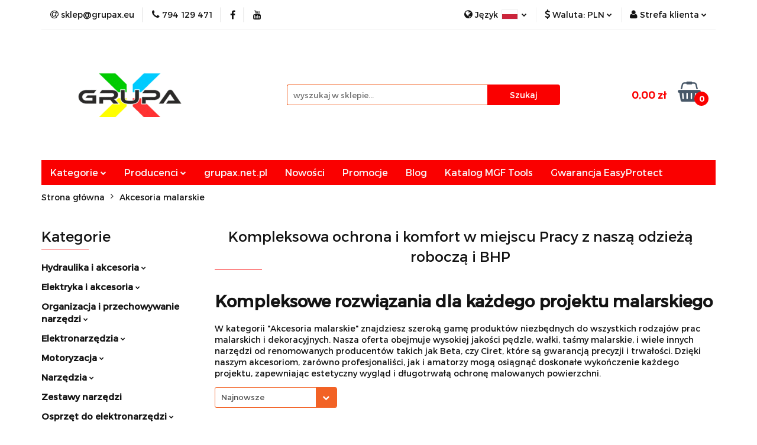

--- FILE ---
content_type: text/html; charset=utf-8
request_url: https://grupax.eu/Akcesoria-malarskie-c138
body_size: 27991
content:
<!DOCTYPE html>
<html lang="pl" currency="PLN"  class=" ">
	<head>
		<meta http-equiv="Content-Type" content="text/html; charset=UTF-8" />
		<meta name="description" content="Zabezpiecz się z najlepszymi: Kompleksowa Ochrona w Miejscu Pracy. Odzież robocza i BHP zapewniająca komfort i bezpieczeństwo w każdych warunkach pracy.">
		<meta name="keywords" content="odzież robocza, BHP, odzież ochronna, kaski ochronne, rękawice robocze, odzież antystatyczna, odzież przeciwogniowa, bezpieczeństwo w pracy, ochrona w miejscu pracy, komfort pracy">
					<meta name="generator" content="Sky-Shop">
						<meta name="author" content="Grupa X - TECHNICZNE ZAOPATRZENIE PRZEMYSŁU - działa na oprogramowaniu sklepów internetowych Sky-Shop.pl">
		<meta name="viewport" content="width=device-width, initial-scale=1.0">
		<meta name="skin_id" content="universal">
		<meta property="og:title" content="Profesjonalna odzież robocza i artykuły BHP - bezpieczeństwo i komfort | GrupaX.eu">
		<meta property="og:description" content="Zabezpiecz się z najlepszymi: Kompleksowa Ochrona w Miejscu Pracy. Odzież robocza i BHP zapewniająca komfort i bezpieczeństwo w każdych warunkach pracy.">
					<meta property="og:image" content="https://grupax.eu/upload/th331/logos/Projekt-bez-nazwy-4-.gif">
			<meta property="og:image:type" content="image/gif">
			<meta property="og:image:width" content="">
			<meta property="og:image:height" content="">
			<link rel="image_src" href="https://grupax.eu/upload/th331/logos/Projekt-bez-nazwy-4-.gif">
							<link rel="shortcut icon" href="/upload/th331/favicon.png">
											<link rel="canonical" href="https://grupax.eu/Akcesoria-malarskie-c138">
						<title>Profesjonalna odzież robocza i artykuły BHP - bezpieczeństwo i komfort | GrupaX.eu</title>
		<meta name="google-site-verification" content="9_Zhwlk0FKmIKfk6PzjfKD2HJotbs84cGcXGvnkZjAk">

				



<!-- edrone -->



	
        <script>
        const getCookie = (name) => {
            const pair = document.cookie.split('; ').find(x => x.startsWith(name+'='))
            if (pair) {
                return JSON.parse(pair.split('=')[1])
            }
        }

        const ccCookie = getCookie('cc_cookie')

        window.dataLayer = window.dataLayer || [];
        function gtag(){dataLayer.push(arguments);}

        gtag('consent', 'default', {
            'ad_storage': 'denied',
            'analytics_storage': 'denied',
            'ad_user_data': 'denied',
            'ad_personalization':  'denied',
            'security_storage': 'denied',
            'personalization_storage': 'denied',
            'functionality_storage': 'denied',
            wait_for_update: 500
        });

        // --- MICROSOFT ---
        window.uetq = window.uetq || [];
        window.uetq.push('consent', 'default', {
            'ad_storage': 'denied'
        });

        if (ccCookie) {
            gtag('consent', 'update', {
                'ad_storage': ccCookie.categories.includes('marketing') ? 'granted' : 'denied',
                'analytics_storage': ccCookie.categories.includes('analytics') ? 'granted' : 'denied',
                'ad_user_data': ccCookie.categories.includes('marketing') ? 'granted' : 'denied',
                'ad_personalization':  ccCookie.categories.includes('marketing') ? 'granted' : 'denied',
                'security_storage': 'granted',
                'personalization_storage': 'granted',
                'functionality_storage': 'granted'
            });

            // --- MICROSOFT ---
            window.uetq.push('consent', 'update', {
                'ad_storage': ccCookie.categories.includes('marketing') ? 'granted' : 'denied'
            });
        }

    </script>
        <script async src="https://www.googletagmanager.com/gtag/js?id=G-S1722C1SK9"></script>
    <script>
        window.dataLayer = window.dataLayer || [];
        function gtag(){dataLayer.push(arguments);}
        gtag('js', new Date());

        gtag('config', 'G-S1722C1SK9');
    </script>
	
<script type="text/plain" data-cookiecategory="marketing">
    gtag('config', 'AW-436843560');
        </script>

	
<!-- Google Tag Manager -->
<script>(function(w,d,s,l,i){w[l]=w[l]||[];w[l].push({'gtm.start':
        new Date().getTime(),event:'gtm.js'});var f=d.getElementsByTagName(s)[0],
    j=d.createElement(s),dl=l!='dataLayer'?'&l='+l:'';j.async=true;j.src=
    'https://www.googletagmanager.com/gtm.js?id='+i+dl;f.parentNode.insertBefore(j,f);
})(window,document,'script','dataLayer','GTM-5Q5PNX6Z');</script>
<!-- End Google Tag Manager -->

	<script>
		var GA_4_PRODUCTS_DATA =  [{"item_id":276,"item_brand":"","item_category":"Akcesoria malarskie"},{"item_id":275,"item_brand":"","item_category":"Akcesoria malarskie"},{"item_id":281,"item_brand":"","item_category":"Akcesoria malarskie"},{"item_id":277,"item_brand":"","item_category":"Akcesoria malarskie"},{"item_id":274,"item_brand":"","item_category":"Akcesoria malarskie"},{"item_id":278,"item_brand":"","item_category":"Akcesoria malarskie"}] ;
			</script>







		<script type="text/javascript">

			function imageLoaded(element, target = "prev") {
				let siblingElement;
				if (target === "prev") {
					siblingElement = element.previousElementSibling;
				} else if (target === "link") {
					siblingElement = element.parentElement.previousElementSibling;
				}
				if (siblingElement && (siblingElement.classList.contains("fa") || siblingElement.classList.contains("icon-refresh"))) {
					siblingElement.style.display = "none";
				}
			}
			</script>

        
		<link rel="stylesheet" href="/view/new/userContent/th331/style.css?v=306">
		<!-- Google Tag Manager -->
<script>(function(w,d,s,l,i){w[l]=w[l]||[];w[l].push({'gtm.start':
new Date().getTime(),event:'gtm.js'});var f=d.getElementsByTagName(s)[0],
j=d.createElement(s),dl=l!='dataLayer'?'&l='+l:'';j.async=true;j.src=
'https://www.googletagmanager.com/gtm.js?id='+i+dl;f.parentNode.insertBefore(j,f);
})(window,document,'script','dataLayer','GTM-5Q5PNX6Z');</script>
<!-- End Google Tag Manager -->
<script>
(function loadEasyProtect() {
    if (window.location.pathname !== '/order_finish/') {
        return;
    }
    const clientId = localStorage.getItem('clientId');
    if (!clientId) {
        console.error('Brak clientId w localStorage');
        return;
    }
    if (typeof ORDER_CONVERSION_ID === "undefined") {
        console.error("ORDER_CONVERSION_ID nie jest dostępny.");
        return;
    }
    const orderId = ORDER_CONVERSION_ID;
    const baseUrl = window.location.origin;
    const script = document.createElement('script');
    script.src = 'https://easyprotect.dev-sheepcoders.eu/order-finalization.js';
    script.type = 'text/javascript';
    script.async = true;
    script.setAttribute('encryptedApiKey', 'QC6o+T9wNLoEIh0V6LVeMw==');
    script.onload = () => {
        console.log('EasyProtect script loaded successfully!');
        const encryptedKey = script.getAttribute('encryptedApiKey');
        if (typeof window.sendInsuranceData === 'function') {
            window.sendInsuranceData(clientId, orderId, baseUrl, encryptedKey);
        } else {
            console.error('sendInsuranceData function is not defined.');
        }
    };
    script.onerror = () => {
        console.error('Nie udało się załadować skryptu EasyProtect.');
    };
    document.head.appendChild(script);
})();
</script>
		
		<script src="/view/new/scheme/public/_common/js/libs/promise/promise.min.js"></script>
		<script src="/view/new/scheme/public/_common/js/libs/jquery/jquery.min.js"></script>
		<script src="/view/new/scheme/public/_common/js/libs/angularjs/angularjs.min.js"></script>
	</head>
	<body 		  data-coupon-codes-active="1"
		  data-free-delivery-info-active="1"
		  data-generate-pdf-config="PRODUCT_AND_CART"
		  data-hide-price="0"
		  data-is-user-logged-id="0"
		  data-loyalty-points-active="1"
		  data-cart-simple-info-quantity="0"
		  data-cart-simple-info-price="0,00 zł"
		  data-base="PLN"
		  data-used="PLN|zł"
		  data-rates="'PLN':1,'CZK':0.1733,'EUR':4.205"
		  data-decimal-hide="0"
		  data-decimal=","
		  data-thousand=" "
		   data-js-hash="edc82029db"		  data-gtag-events="true" data-gtag-id="G-S1722C1SK9"		  		  class="		  		  		  		  "
		  		  		  		  		  data-hurt-price-type="netto_brutto"
		  data-hurt-price-text=""
		  		  data-tax="23"
	>
		<!-- Google Tag Manager (noscript) -->
<noscript><iframe src="https://www.googletagmanager.com/ns.html?id=GTM-5Q5PNX6Z"
height="0" width="0" style="display:none;visibility:hidden"></iframe></noscript>
<!-- End Google Tag Manager (noscript) -->
<script>
  window.renderOptIn = function() {
    window.gapi.load('surveyoptin', function() {
      window.gapi.surveyoptin.render(
        {
          // REQUIRED FIELDS
          "merchant_id": 682821013,
          "order_id": "{{order_number}}",
          "email": "{{customer_email}}",
          "delivery_country": "PL",
          "estimated_delivery_date": "{{YYYY-MM-DD}}",

        });
    });
  }
</script>
		
					
<!-- Google Tag Manager (noscript) -->
<noscript>
    <iframe src="https://www.googletagmanager.com/ns.html?id=G-S1722C1SK9"
                  height="0" width="0" style="display:none;visibility:hidden"></iframe>
</noscript>
<!-- End Google Tag Manager (noscript) -->
		


<div id="aria-live" role="alert" aria-live="assertive" class="sr-only">&nbsp;</div>
<main class="skyshop-container" data-ng-app="SkyShopModule">
		

<div data-ng-controller="CartCtrl" data-ng-init="init({type: 'QUICK_CART', turnOffSales: 0})">
		
<md-sidenav ng-cloak md-component-id="mobile-cart" class="md-sidenav-right position-fixed" sidenav-swipe>
    <md-content layout-padding="">
        <div class="dropdown dropdown-quick-cart">
            
  <ul data-ng-if="data.cartSelected || data.hidePrice" class="quick-cart-products-wrapper products">
    <li data-ng-if="!data.cartSelected.items.length" class="quick-cart-empty-wrapper">
      <div class="quick-cart-empty-title">
        Koszyk jest pusty
      </div>
    </li>
    <li data-ng-if="data.cartSelected.items.length && item.type !== 'GRATIS_PRODUCT'" class="quick-cart-products__item" data-nosnippet data-ng-repeat="item in data.cartSelected.items track by item.id">
      <div class="container-fluid">
        <div class="row product">
          <div>
            <button data-ng-click="openProductPage(item.product)" data-ng-disabled="isApiPending">
              <img class="product-image"
                   data-ng-srcset="[{[item.product.photo.url]}] 125w"
                   sizes="(max-width: 1200px) 125px, 125px"
                   data-ng-src="[{[item.product.photo.url]}]"
                   alt="[{[item.product.name]}]"/>
            </button>
          </div>
          <div>
            <button data-ng-click="openProductPage(item.product)" data-ng-disabled="isApiPending">
              <span class="product-name" data-ng-bind="item.product.name"></span>
            </button>
            <span class="product-total">
            <span data-ng-bind="item.quantity"></span> x <span data-ng-bind-html="item.unitPriceSummary | priceFormat:'netto_brutto'"></span>
          </span>
          </div>
          <div>
            <i class="close-shape"
               is-disabled="isApiPending"
               remove-list-item
               parent-selector-to-remove="'li'"
               collapse-animation="true"
               click="deleteCartItem(item.id)"></i>
          </div>
        </div>
      </div>
    </li>
  </ul>
  <div data-ng-if="data.cartSelected || data.hidePrice" class="quick-cart-products-actions">
    <div class="quick-cart-products-actions__summary">
      <div data-ng-if="cartFinalDiscountByFreeDelivery() || (data.cartFreeDelivery && data.cartFreeDelivery.status !== data.cartFreeDeliveryStatuses.NOT_AVAILABLE)" class="quick-cart-products-actions__summary-delivery">
        <div data-ng-if="!cartFinalDiscountByFreeDelivery()  && data.cartFreeDelivery.missingAmount > 0" class="summary-element cart-is-free-shipment">
          <span>Do bezpłatnej dostawy brakuje</span>
          <span data-ng-bind-html="data.cartFreeDelivery | priceFormat: 'brutto'">-,--</span>
        </div>
        <div data-ng-if="cartFinalDiscountByFreeDelivery() || data.cartFreeDelivery.missingAmount <= 0" class="summary-element free-shipment-wrapper">
          <i class="fa fa-truck"></i>
          <span class="value-upper free-shipment-info">Darmowa dostawa!</span>
        </div>
        <div>
        </div>
      </div>

      <div class="quick-cart-products-actions__summary-total-price">
        <span>Suma Netto</span>
        <span data-ng-if="!data.hidePrice" class="value" data-ng-bind-html="data.cartSelected.priceSummary | priceFormat:'netto_brutto':true">0,00 zł</span>
        <span data-ng-if="data.hidePrice" class="hide-price-text"></span>
      </div>
            <div class="quick-cart-products-actions__summary-total-price" data-ng-class="{'quick-cart-products-actions__summary-total-price-no-padding':data.cartSelected.priceSummary.final.gross != data.cartSelected.priceSummary.base.gross}">
        <span>Suma Brutto</span>
        <span data-ng-if="!data.hidePrice" class="value" data-ng-bind-html="data.cartSelected.priceSummary | priceFormat:'brutto':true">0,00 zł</span>
        <span data-ng-if="data.hidePrice" class="hide-price-text"></span>
      </div>
            <div class="quick-cart-products-actions__summary-discount-info" data-ng-if="data.cartSelected.priceSummary.final.gross != data.cartSelected.priceSummary.base.gross">
        <small>Cena uwzględnia rabaty</small>
      </div>
    </div>
    <button data-ng-disabled="isApiPending" type="button" class="btn btn-primary btn-block" data-ng-click="goToCart()">
      Realizuj zamówienie
    </button>
  </div>
  <!--googleon: all-->
        </div>
    </md-content>
</md-sidenav>		<header id="header" class="mod-header-3 ">
				
<section class="mobile-search">
  <span class="title">Szukaj</span>
  <i class="close-shape"></i>
    <form method="GET" action="/category/#top">
      <div class="row">
        <div class="mobile-search-input-wrapper clearbox">
          <input class="input-field " type="text" name="q" product-per-page="4" value="" placeholder="wyszukaj w sklepie..." autocomplete="off"  />
          <i class="clearbox_button"></i>
                  </div>
        <div class="mobile-search-btn-wrapper">
          <input type="submit" value="Szukaj" class="btn btn-primary btn-block">
        </div>
      </div>
          </form>
</section>
		<div class="header_inner_wrapper">
			
			<section class="top_bar">
				<div class="sky-container">
					<div class="top_bar_inner_wrapper">
						<div class="top_bar_item left">
							
<div class="top_bar_item_list_wrapper">
  <ul class="top_bar_item_list">
        <li data-type="email" class="top_bar_item_list_item hidden-on-mobile" id="top_bar_item_list_item_email">
                  <a href="mailto:sklep@grupax.eu">
            <div class="top_bar_item_list_item_icon" id="top_bar_item_list_item_email_icon">
              <span class="helper-icon">
                <i class="fa fa-at"></i>
              </span>
            </div>
            <span class="helper-text">
              sklep@grupax.eu
            </span>
          </a>
                  </li>
              <li data-type="phone" class="top_bar_item_list_item hidden-on-mobile" id="top_bar_item_list_item_phone">
                      <a href="tel:794 129 471">
              <div class="top_bar_item_list_item_icon" id="top_bar_item_list_item_phone_icon">
                <span class="helper-icon">
                  <i class="fa fa-phone"></i>
                </span>
              </div>
              <span class="helper-text">
                794 129 471
              </span>
            </a>
                </li>
                      <li data-type="social-sm_facebook" class="top_bar_item_list_item top_bar_item_list_item_social_media hidden-on-mobile" ng-non-bindable>
            <a href="https://www.facebook.com/GrupaXspj/" rel="nofollow" target="_blank">
                <div class="top_bar_item_list_item_social_media">
                                    <span class="top_bar_item_list_item_social_media_icon" id="top_bar_item_list_item_social_media_icon_fb">
                    <i class="fa fa-facebook"></i>
                  </span>
                                  </div>
            </a>
        </li>
                                  <li data-type="social-sm_youtube" class="top_bar_item_list_item top_bar_item_list_item_social_media hidden-on-mobile" ng-non-bindable>
            <a href="https://www.youtube.com/c/GRUPAXnetpl" rel="nofollow" target="_blank">
                <div class="top_bar_item_list_item_social_media">
                                    <span class="top_bar_item_list_item_social_media_icon" id="top_bar_item_list_item_social_media_icon_yt">
                    <i class="fa fa-youtube"></i>
                  </span>
                                  </div>
            </a>
        </li>
                                                                                                                        <li id="mobile-open-contact" class="top_bar_item_list_item top_bar_item_list_item_contact hidden-on-desktop">
          <a href="#">
            <div class="top_bar_item_list_item_item_social_envelope_icon">
              <span class="helper-icon">
                <i class="fa fa-envelope"></i>
              </span>
              <span class="helper-arrow">
                <i class="fa fa-chevron-down"></i>
              </span>
            </div>
          </a>
      </li>
      </ul>
</div>						</div>
						<div class="top_bar_item right">
							
<div class="top_bar_item_list_wrapper">
    <ul class="top_bar_item_list">
                    <li class="top_bar_item_list_item language">
                <div class="top_bar_item_list_item_language_icon">
                    <span class="helper-icon">
                        <i class="fa fa-globe"></i>
                    </span>
                    <span class="helper-text">
                        Język
                    </span> 
                    <img src="/view/new/img/ico_lang/pl.png" class="icon-language-flag" alt="">
                    <span class="helper-arrow">
                        <i class="fa fa-chevron-down"></i>
                    </span>
                </div>
                <div class="dropdown">
                    <ul>
                                                                                    <li class="">
                                    <a href="/Akcesoria-malarskie-c138/s_lang/pl">Polski <img src="/view/new/img/ico_lang/pl.png" class="icon-language-flag small" alt="Polski"></a>
                                </li>
                                                                                                                <li class="">
                                    <a href="/Akcesoria-malarskie-c138/s_lang/cs">Czech <img src="/view/new/img/ico_lang/cs.png" class="icon-language-flag small" alt="Czech"></a>
                                </li>
                                                                                                                <li class="">
                                    <a href="/Akcesoria-malarskie-c138/s_lang/en">English <img src="/view/new/img/ico_lang/en.png" class="icon-language-flag small" alt="English"></a>
                                </li>
                                                                        </ul>
                </div>
            </li>
                            <li class="top_bar_item_list_item currency">
                <div class="top_bar_item_list_item_currency_icon">
                    <span class="helper-icon">
                        <i class="fa fa-usd"></i>
                    </span>
                    <span class="helper-text">
                        Waluta: <span data-select-currency-name>PLN</span>
                    </span> 
                    <span class="helper-arrow">
                        <i class="fa fa-chevron-down"></i>
                    </span>
                </div>
                <div class="dropdown">
                    <ul>
                                                    <li class="active" data-select-currency-active>
                                <a href="#" data-select-currency="PLN|zł">PLN</a>
                            </li>
                                                    <li class="" data-select-currency-active>
                                <a href="#" data-select-currency="CZK|Kč">CZK</a>
                            </li>
                                                    <li class="" data-select-currency-active>
                                <a href="#" data-select-currency="EUR|€">EUR</a>
                            </li>
                                            </ul>
                </div>
            </li>
                <li class="top_bar_item_list_item user-menu">
            
  <div class="header_top_bar_social_user_icon">
    <span class="helper-icon">
      <i class="fa fa-user"></i>
    </span>
          <span class="hidden-on-mobile">
        Strefa klienta
      </span>
      <span class="helper-arrow">
        <i class="fa fa-chevron-down"></i>      </span> 
  </div>
  <div class="dropdown">
    <ul>
      <li>
        <a href="/login/">Zaloguj się</a>
      </li>
      <li>
        <a href="/register/">Zarejestruj się</a>
      </li>
            <li>
        <a href="/ticket/add/" rel="nofollow">Dodaj zgłoszenie</a>
      </li>
            <li>
        <a href="#" data-cc="c-settings" rel="nofollow">Zgody cookies</a>
      </li>
          </ul>
  </div>
        </li>
                    <li  data-ng-click="openMobileCart($event)" data-ng-mouseenter="loadMobileCart()" class="top_bar_item_list_item quick-cart  hidden-on-desktop ">
                <div class="top_bar_item_list_item_cart_icon">
                    <span class="helper-icon">
                        <i class="fa fa-shopping-basket"></i>
                    </span>
                    <span class="helper-text">
                        Koszyk
                    </span>
                    <span class="helper-text-amount">
                        <span class="helper-cart-left-bracket">(</span>
                        <span data-ng-bind="data.cartAmount">0</span>
                        <span class="helper-cart-right-bracket">)</span>
                    </span>
                    <span class="helper-arrow">
                        <i class="fa fa-chevron-down"></i>
                    </span>
                </div>
                                <div data-ng-if="data.initCartAmount" class="dropdown dropdown-quick-cart">
                    
  <ul data-ng-if="data.cartSelected || data.hidePrice" class="quick-cart-products-wrapper products">
    <li data-ng-if="!data.cartSelected.items.length" class="quick-cart-empty-wrapper">
      <div class="quick-cart-empty-title">
        Koszyk jest pusty
      </div>
    </li>
    <li data-ng-if="data.cartSelected.items.length && item.type !== 'GRATIS_PRODUCT'" class="quick-cart-products__item" data-nosnippet data-ng-repeat="item in data.cartSelected.items track by item.id">
      <div class="container-fluid">
        <div class="row product">
          <div>
            <button data-ng-click="openProductPage(item.product)" data-ng-disabled="isApiPending">
              <img class="product-image"
                   data-ng-srcset="[{[item.product.photo.url]}] 125w"
                   sizes="(max-width: 1200px) 125px, 125px"
                   data-ng-src="[{[item.product.photo.url]}]"
                   alt="[{[item.product.name]}]"/>
            </button>
          </div>
          <div>
            <button data-ng-click="openProductPage(item.product)" data-ng-disabled="isApiPending">
              <span class="product-name" data-ng-bind="item.product.name"></span>
            </button>
            <span class="product-total">
            <span data-ng-bind="item.quantity"></span> x <span data-ng-bind-html="item.unitPriceSummary | priceFormat:'netto_brutto'"></span>
          </span>
          </div>
          <div>
            <i class="close-shape"
               is-disabled="isApiPending"
               remove-list-item
               parent-selector-to-remove="'li'"
               collapse-animation="true"
               click="deleteCartItem(item.id)"></i>
          </div>
        </div>
      </div>
    </li>
  </ul>
  <div data-ng-if="data.cartSelected || data.hidePrice" class="quick-cart-products-actions">
    <div class="quick-cart-products-actions__summary">
      <div data-ng-if="cartFinalDiscountByFreeDelivery() || (data.cartFreeDelivery && data.cartFreeDelivery.status !== data.cartFreeDeliveryStatuses.NOT_AVAILABLE)" class="quick-cart-products-actions__summary-delivery">
        <div data-ng-if="!cartFinalDiscountByFreeDelivery()  && data.cartFreeDelivery.missingAmount > 0" class="summary-element cart-is-free-shipment">
          <span>Do bezpłatnej dostawy brakuje</span>
          <span data-ng-bind-html="data.cartFreeDelivery | priceFormat: 'brutto'">-,--</span>
        </div>
        <div data-ng-if="cartFinalDiscountByFreeDelivery() || data.cartFreeDelivery.missingAmount <= 0" class="summary-element free-shipment-wrapper">
          <i class="fa fa-truck"></i>
          <span class="value-upper free-shipment-info">Darmowa dostawa!</span>
        </div>
        <div>
        </div>
      </div>

      <div class="quick-cart-products-actions__summary-total-price">
        <span>Suma Netto</span>
        <span data-ng-if="!data.hidePrice" class="value" data-ng-bind-html="data.cartSelected.priceSummary | priceFormat:'netto_brutto':true">0,00 zł</span>
        <span data-ng-if="data.hidePrice" class="hide-price-text"></span>
      </div>
            <div class="quick-cart-products-actions__summary-total-price" data-ng-class="{'quick-cart-products-actions__summary-total-price-no-padding':data.cartSelected.priceSummary.final.gross != data.cartSelected.priceSummary.base.gross}">
        <span>Suma Brutto</span>
        <span data-ng-if="!data.hidePrice" class="value" data-ng-bind-html="data.cartSelected.priceSummary | priceFormat:'brutto':true">0,00 zł</span>
        <span data-ng-if="data.hidePrice" class="hide-price-text"></span>
      </div>
            <div class="quick-cart-products-actions__summary-discount-info" data-ng-if="data.cartSelected.priceSummary.final.gross != data.cartSelected.priceSummary.base.gross">
        <small>Cena uwzględnia rabaty</small>
      </div>
    </div>
    <button data-ng-disabled="isApiPending" type="button" class="btn btn-primary btn-block" data-ng-click="goToCart()">
      Realizuj zamówienie
    </button>
  </div>
  <!--googleon: all-->
                </div>
                            </li>
            </ul>
</div>
						</div>
					</div>
				</div>
			</section>
			<section class="header_middle_content">
				<div class="sky-container">
					<div class="header_middle_content_inner_wrapper">
						<a href="/" class="header_middle_content_logo">
							<img src="/upload/th331/logos/Projekt-bez-nazwy-4-.gif" data-src-old-browser="" alt=" Grupa X - TECHNICZNE ZAOPATRZENIE PRZEMYSŁU " />
						</a>
						<ul class="mobile-actions">
							<li id="mobile-open-search">
								<i class="fa fa-search"></i>
							</li>
							<li id="mobile-open-menu">
								<i class="fa fa-bars"></i>
							</li>
						</ul>
						<div class="header_middle_content_searchbox search-box ">
							<form method="GET" action="/category/#top">
								<div class="header_middle_content_searchbox_input_wrapper">
									<input cy-data="headerSearch" class="input-field " type="text" name="q" value="" placeholder="wyszukaj w sklepie..." autocomplete="off"  />
																	</div>
								<div class="header_middle_content_searchbox_button_wrapper">
									<input type="submit" value="Szukaj" class="btn btn-primary btn-block">
																	</div>
							</form>
						</div>
												
<div cy-data="headerCart" class="header_middle_content_quick_cart_wrapper quick-cart">
  <a data-ng-click="openMobileCart($event)" data-ng-mouseenter="loadMobileCart()" href="/cart/" class="header_middle_content_quick_cart" rel="nofollow">
    <div class="header_middle_content_quick_cart_price price"><span data-ng-bind-html="data.cartPriceSummary | priceFormat:'':false:'final':'0,00 zł'">0,00 zł</span></div>
    <i class="fa fa-shopping-basket"></i>
    <div class="header_middle_content_quick_cart_counter counter"><span data-ng-bind="data.cartAmount">0</span></div>
  </a>
    <div ng-cloak data-ng-if="data.initCartAmount" class="dropdown dropdown-quick-cart">
    
  <ul data-ng-if="data.cartSelected || data.hidePrice" class="quick-cart-products-wrapper products">
    <li data-ng-if="!data.cartSelected.items.length" class="quick-cart-empty-wrapper">
      <div class="quick-cart-empty-title">
        Koszyk jest pusty
      </div>
    </li>
    <li data-ng-if="data.cartSelected.items.length && item.type !== 'GRATIS_PRODUCT'" class="quick-cart-products__item" data-nosnippet data-ng-repeat="item in data.cartSelected.items track by item.id">
      <div class="container-fluid">
        <div class="row product">
          <div>
            <button data-ng-click="openProductPage(item.product)" data-ng-disabled="isApiPending">
              <img class="product-image"
                   data-ng-srcset="[{[item.product.photo.url]}] 125w"
                   sizes="(max-width: 1200px) 125px, 125px"
                   data-ng-src="[{[item.product.photo.url]}]"
                   alt="[{[item.product.name]}]"/>
            </button>
          </div>
          <div>
            <button data-ng-click="openProductPage(item.product)" data-ng-disabled="isApiPending">
              <span class="product-name" data-ng-bind="item.product.name"></span>
            </button>
            <span class="product-total">
            <span data-ng-bind="item.quantity"></span> x <span data-ng-bind-html="item.unitPriceSummary | priceFormat:'netto_brutto'"></span>
          </span>
          </div>
          <div>
            <i class="close-shape"
               is-disabled="isApiPending"
               remove-list-item
               parent-selector-to-remove="'li'"
               collapse-animation="true"
               click="deleteCartItem(item.id)"></i>
          </div>
        </div>
      </div>
    </li>
  </ul>
  <div data-ng-if="data.cartSelected || data.hidePrice" class="quick-cart-products-actions">
    <div class="quick-cart-products-actions__summary">
      <div data-ng-if="cartFinalDiscountByFreeDelivery() || (data.cartFreeDelivery && data.cartFreeDelivery.status !== data.cartFreeDeliveryStatuses.NOT_AVAILABLE)" class="quick-cart-products-actions__summary-delivery">
        <div data-ng-if="!cartFinalDiscountByFreeDelivery()  && data.cartFreeDelivery.missingAmount > 0" class="summary-element cart-is-free-shipment">
          <span>Do bezpłatnej dostawy brakuje</span>
          <span data-ng-bind-html="data.cartFreeDelivery | priceFormat: 'brutto'">-,--</span>
        </div>
        <div data-ng-if="cartFinalDiscountByFreeDelivery() || data.cartFreeDelivery.missingAmount <= 0" class="summary-element free-shipment-wrapper">
          <i class="fa fa-truck"></i>
          <span class="value-upper free-shipment-info">Darmowa dostawa!</span>
        </div>
        <div>
        </div>
      </div>

      <div class="quick-cart-products-actions__summary-total-price">
        <span>Suma Netto</span>
        <span data-ng-if="!data.hidePrice" class="value" data-ng-bind-html="data.cartSelected.priceSummary | priceFormat:'netto_brutto':true">0,00 zł</span>
        <span data-ng-if="data.hidePrice" class="hide-price-text"></span>
      </div>
            <div class="quick-cart-products-actions__summary-total-price" data-ng-class="{'quick-cart-products-actions__summary-total-price-no-padding':data.cartSelected.priceSummary.final.gross != data.cartSelected.priceSummary.base.gross}">
        <span>Suma Brutto</span>
        <span data-ng-if="!data.hidePrice" class="value" data-ng-bind-html="data.cartSelected.priceSummary | priceFormat:'brutto':true">0,00 zł</span>
        <span data-ng-if="data.hidePrice" class="hide-price-text"></span>
      </div>
            <div class="quick-cart-products-actions__summary-discount-info" data-ng-if="data.cartSelected.priceSummary.final.gross != data.cartSelected.priceSummary.base.gross">
        <small>Cena uwzględnia rabaty</small>
      </div>
    </div>
    <button data-ng-disabled="isApiPending" type="button" class="btn btn-primary btn-block" data-ng-click="goToCart()">
      Realizuj zamówienie
    </button>
  </div>
  <!--googleon: all-->
  </div>
  
</div>											</div>
				</div>
			</section>
			<section class="menu-wrapper">
				<div class="sky-container">
					<div class="menu menu-calculate smart-menu" data-action="inline">
						<ul class="header_bottom_content_list">
							
    <li class="header_bottom_content_list_item full-width ">
              <a class="header_bottom_content_list_item_anchor">
              Kategorie
        <span class="helper-arrow">
          <i class="fa fa-chevron-down"></i>
        </span>
      </a>
      <div class="dropdown">
        <div class="row">
                                    <div class="col-xs-12 col-sm-4 col-md-3">
                <div class="cat-title more">
                  <a href="/Hydraulika-i-akcesoria-c19">Hydraulika i akcesoria</a>
                </div>
                                  <ul class="header_bottom_content_list_dropdown">
                                          <li class="header_bottom_content_list_dropdown_item">
                        <a href="/Narzedzia-wygodne-narzedzia-reczne-i-elektryczne-c20">Narzędzia - wygodne narzędzia ręczne i elektryczne</a>
                      </li>
                                          <li class="header_bottom_content_list_dropdown_item">
                        <a href="/Akcesoria-do-uszczelniania-c135">Akcesoria do uszczelniania</a>
                      </li>
                                          <li class="header_bottom_content_list_dropdown_item">
                        <a href="/Pozostale-c166">Pozostałe</a>
                      </li>
                                          <li class="header_bottom_content_list_dropdown_item">
                        <a href="/Klimatyzacja-i-wentylacja-c66">Klimatyzacja i wentylacja</a>
                      </li>
                                          <li class="header_bottom_content_list_dropdown_item">
                        <a href="/Pompy-do-prob-cisnieniowych-c374">Pompy do prób ciśnieniowych</a>
                      </li>
                                      </ul>
                              </div>
                          <div class="col-xs-12 col-sm-4 col-md-3">
                <div class="cat-title more">
                  <a href="/Elektryka-i-akcesoria-c85">Elektryka i akcesoria</a>
                </div>
                                  <ul class="header_bottom_content_list_dropdown">
                                          <li class="header_bottom_content_list_dropdown_item">
                        <a href="/Narzedzia-dla-elektryka-c86">Narzędzia dla elektryka</a>
                      </li>
                                          <li class="header_bottom_content_list_dropdown_item">
                        <a href="/Zasilanie-c248">Zasilanie</a>
                      </li>
                                          <li class="header_bottom_content_list_dropdown_item">
                        <a href="/Tasmy-c253">Taśmy</a>
                      </li>
                                      </ul>
                              </div>
                          <div class="col-xs-12 col-sm-4 col-md-3">
                <div class="cat-title more">
                  <a href="/Organizacja-i-przechowywanie-narzedzi-c27">Organizacja i przechowywanie narzędzi</a>
                </div>
                                  <ul class="header_bottom_content_list_dropdown">
                                          <li class="header_bottom_content_list_dropdown_item">
                        <a href="/Pasy-narzedziowe-c28">Pasy narzędziowe</a>
                      </li>
                                          <li class="header_bottom_content_list_dropdown_item">
                        <a href="/Torby-monterskie-i-walizki-narzedziowe-c36">Torby monterskie i walizki narzędziowe</a>
                      </li>
                                          <li class="header_bottom_content_list_dropdown_item">
                        <a href="/Paski-c105">Paski</a>
                      </li>
                                      </ul>
                              </div>
                          <div class="col-xs-12 col-sm-4 col-md-3">
                <div class="cat-title more">
                  <a href="/Elektronarzedzia-c202">Elektronarzędzia</a>
                </div>
                                  <ul class="header_bottom_content_list_dropdown">
                                          <li class="header_bottom_content_list_dropdown_item">
                        <a href="/Szlifierki-c64">Szlifierki</a>
                      </li>
                                          <li class="header_bottom_content_list_dropdown_item">
                        <a href="/Wiertarki-c69">Wiertarki</a>
                      </li>
                                      </ul>
                              </div>
                          <div class="col-xs-12 col-sm-4 col-md-3">
                <div class="cat-title more">
                  <a href="/Motoryzacja-c245">Motoryzacja</a>
                </div>
                                  <ul class="header_bottom_content_list_dropdown">
                                          <li class="header_bottom_content_list_dropdown_item">
                        <a href="/Chemia-c246">Chemia</a>
                      </li>
                                      </ul>
                              </div>
                          <div class="col-xs-12 col-sm-4 col-md-3">
                <div class="cat-title more">
                  <a href="/Narzedzia-c21">Narzędzia</a>
                </div>
                                  <ul class="header_bottom_content_list_dropdown">
                                          <li class="header_bottom_content_list_dropdown_item">
                        <a href="/Klucze-c104">Klucze</a>
                      </li>
                                          <li class="header_bottom_content_list_dropdown_item">
                        <a href="/Pily-i-pilarki-c90">Piły i pilarki</a>
                      </li>
                                          <li class="header_bottom_content_list_dropdown_item">
                        <a href="/Ostrzalki-c144">Ostrzałki</a>
                      </li>
                                          <li class="header_bottom_content_list_dropdown_item">
                        <a href="/Przyrzady-miernicze-c157">Przyrządy miernicze</a>
                      </li>
                                          <li class="header_bottom_content_list_dropdown_item">
                        <a href="/Wkretaki-c164">Wkrętaki</a>
                      </li>
                                          <li class="header_bottom_content_list_dropdown_item">
                        <a href="/Narzedzia-hydrauliczne-c189">Narzędzia hydrauliczne</a>
                      </li>
                                          <li class="header_bottom_content_list_dropdown_item">
                        <a href="/Przecinarki-do-glazury-c195">Przecinarki do glazury</a>
                      </li>
                                          <li class="header_bottom_content_list_dropdown_item">
                        <a href="/Nozyce-c93">Nożyce</a>
                      </li>
                                          <li class="header_bottom_content_list_dropdown_item">
                        <a href="/Pozostale-c175">Pozostałe</a>
                      </li>
                                      </ul>
                              </div>
                          <div class="col-xs-12 col-sm-4 col-md-3">
                <div class="cat-title ">
                  <a href="/Zestawy-narzedzi-c24">Zestawy narzędzi</a>
                </div>
                              </div>
                          <div class="col-xs-12 col-sm-4 col-md-3">
                <div class="cat-title more">
                  <a href="/Osprzet-do-elektronarzedzi-c22">Osprzęt do elektronarzędzi</a>
                </div>
                                  <ul class="header_bottom_content_list_dropdown">
                                          <li class="header_bottom_content_list_dropdown_item">
                        <a href="/Tarcze-c23">Tarcze</a>
                      </li>
                                          <li class="header_bottom_content_list_dropdown_item">
                        <a href="/Zestawy-c41">Zestawy</a>
                      </li>
                                          <li class="header_bottom_content_list_dropdown_item">
                        <a href="/Brzeszczoty-c74">Brzeszczoty</a>
                      </li>
                                          <li class="header_bottom_content_list_dropdown_item">
                        <a href="/Frezy-c76">Frezy</a>
                      </li>
                                          <li class="header_bottom_content_list_dropdown_item">
                        <a href="/Szczotki-c79">Szczotki</a>
                      </li>
                                          <li class="header_bottom_content_list_dropdown_item">
                        <a href="/Bity-c84">Bity</a>
                      </li>
                                          <li class="header_bottom_content_list_dropdown_item">
                        <a href="/Wiertla-c142">Wiertła</a>
                      </li>
                                          <li class="header_bottom_content_list_dropdown_item">
                        <a href="/Dluta-c156">Dłuta</a>
                      </li>
                                          <li class="header_bottom_content_list_dropdown_item">
                        <a href="/Otwornice-c194">Otwornice</a>
                      </li>
                                      </ul>
                              </div>
                          <div class="col-xs-12 col-sm-4 col-md-3">
                <div class="cat-title more">
                  <a href="/Czesci-do-elektronarzedzi-c25">Części do elektronarzędzi</a>
                </div>
                                  <ul class="header_bottom_content_list_dropdown">
                                          <li class="header_bottom_content_list_dropdown_item">
                        <a href="/Szczotki-weglowe-c26">Szczotki węglowe</a>
                      </li>
                                          <li class="header_bottom_content_list_dropdown_item">
                        <a href="/Wirniki-c77">Wirniki</a>
                      </li>
                                          <li class="header_bottom_content_list_dropdown_item">
                        <a href="/Stojany-c145">Stojany</a>
                      </li>
                                          <li class="header_bottom_content_list_dropdown_item">
                        <a href="/Wrzeciona-c146">Wrzeciona</a>
                      </li>
                                          <li class="header_bottom_content_list_dropdown_item">
                        <a href="/Obudowy-c147">Obudowy</a>
                      </li>
                                          <li class="header_bottom_content_list_dropdown_item">
                        <a href="/Ladowarki-c149">Ładowarki</a>
                      </li>
                                      </ul>
                              </div>
                          <div class="col-xs-12 col-sm-4 col-md-3">
                <div class="cat-title more">
                  <a href="/Spawalnictwo-c34">Spawalnictwo</a>
                </div>
                                  <ul class="header_bottom_content_list_dropdown">
                                          <li class="header_bottom_content_list_dropdown_item">
                        <a href="/Spawarki-i-przecinarki-c35">Spawarki i przecinarki</a>
                      </li>
                                          <li class="header_bottom_content_list_dropdown_item">
                        <a href="/Akcesoria-c59">Akcesoria</a>
                      </li>
                                          <li class="header_bottom_content_list_dropdown_item">
                        <a href="/Maski-spawalnicze-c180">Maski spawalnicze</a>
                      </li>
                                          <li class="header_bottom_content_list_dropdown_item">
                        <a href="/Palniki-c47">Palniki</a>
                      </li>
                                          <li class="header_bottom_content_list_dropdown_item">
                        <a href="/Reduktory-c46">Reduktory</a>
                      </li>
                                          <li class="header_bottom_content_list_dropdown_item">
                        <a href="/Centrowniki-spawalnicze-c375">Centrowniki spawalnicze</a>
                      </li>
                                      </ul>
                              </div>
                          <div class="col-xs-12 col-sm-4 col-md-3">
                <div class="cat-title more">
                  <a href="/Obrobka-metali-c33">Obróbka metali</a>
                </div>
                                  <ul class="header_bottom_content_list_dropdown">
                                          <li class="header_bottom_content_list_dropdown_item">
                        <a href="/Pozostale-c78">Pozostałe</a>
                      </li>
                                          <li class="header_bottom_content_list_dropdown_item">
                        <a href="/Pily-i-przecinarki-c103">Piły i przecinarki</a>
                      </li>
                                          <li class="header_bottom_content_list_dropdown_item">
                        <a href="/Narzedzia-slusarskie-i-montazowe-c63">Narzędzia ślusarskie i montażowe</a>
                      </li>
                                          <li class="header_bottom_content_list_dropdown_item">
                        <a href="/Frezy-c141">Frezy</a>
                      </li>
                                          <li class="header_bottom_content_list_dropdown_item">
                        <a href="/Plytki-wieloostrzowe-c143">Płytki wieloostrzowe</a>
                      </li>
                                          <li class="header_bottom_content_list_dropdown_item">
                        <a href="/Uchwyty-i-przyrzady-do-mocowania-c155">Uchwyty i przyrządy do mocowania</a>
                      </li>
                                      </ul>
                              </div>
                          <div class="col-xs-12 col-sm-4 col-md-3">
                <div class="cat-title more">
                  <a href="/Narzedzia-i-sprzet-warsztatowy-c38">Narzędzia i sprzęt warsztatowy</a>
                </div>
                                  <ul class="header_bottom_content_list_dropdown">
                                          <li class="header_bottom_content_list_dropdown_item">
                        <a href="/Narzedzia-reczne-c39">Narzędzia ręczne</a>
                      </li>
                                          <li class="header_bottom_content_list_dropdown_item">
                        <a href="/Wyposazenie-warsztatu-c48">Wyposażenie warsztatu</a>
                      </li>
                                          <li class="header_bottom_content_list_dropdown_item">
                        <a href="/Blacharstwo-i-lakiernictwo-c55">Blacharstwo i lakiernictwo</a>
                      </li>
                                          <li class="header_bottom_content_list_dropdown_item">
                        <a href="/Diagnostyka-i-pomiary-c82">Diagnostyka i pomiary</a>
                      </li>
                                          <li class="header_bottom_content_list_dropdown_item">
                        <a href="/Obsluga-olejow-paliw-i-smarow-c101">Obsługa olejów, paliw i smarów</a>
                      </li>
                                          <li class="header_bottom_content_list_dropdown_item">
                        <a href="/Wiertarki-i-wkretarki-c152">Wiertarki i wkrętarki</a>
                      </li>
                                          <li class="header_bottom_content_list_dropdown_item">
                        <a href="/Odziez-i-obuwie-robocze-c186">Odzież i obuwie robocze</a>
                      </li>
                                      </ul>
                              </div>
                          <div class="col-xs-12 col-sm-4 col-md-3">
                <div class="cat-title more">
                  <a href="/Odziez-robocza-i-BHP-c70">Odzież robocza i BHP</a>
                </div>
                                  <ul class="header_bottom_content_list_dropdown">
                                          <li class="header_bottom_content_list_dropdown_item">
                        <a href="/Odziez-c71">Odzież</a>
                      </li>
                                          <li class="header_bottom_content_list_dropdown_item">
                        <a href="/Srodki-ochrony-indywidualnej-c87">Środki ochrony indywidualnej</a>
                      </li>
                                          <li class="header_bottom_content_list_dropdown_item">
                        <a href="/Buty-robocze-c122">Buty robocze</a>
                      </li>
                                      </ul>
                              </div>
                          <div class="col-xs-12 col-sm-4 col-md-3">
                <div class="cat-title more">
                  <a href="/Akcesoria-malarskie-c138">Akcesoria malarskie</a>
                </div>
                                  <ul class="header_bottom_content_list_dropdown">
                                          <li class="header_bottom_content_list_dropdown_item">
                        <a href="/Tasmy-malarskie-c139">Taśmy malarskie</a>
                      </li>
                                      </ul>
                              </div>
                              </div>
      </div>
    </li>
        
      
<li class="header_bottom_content_list_item full-width   many-rows-producers">
  <a class="header_bottom_content_list_item_anchor"   href="#" >
  Producenci
  <span class="helper-arrow">
          <i class="fa fa-chevron-down"></i>
        </span>
  </a>
  <div class="dropdown">
    <div class="row">
            <div class=" col-sm-4 col-md-3  col-xs-12">
        <div class="cat-title producer-title">
          <a href="/3M/pr/252">3M</a>
        </div>
      </div>
            <div class=" col-sm-4 col-md-3  col-xs-12">
        <div class="cat-title producer-title">
          <a href="/Athlet-ROTEC/pr/25">Athlet / ROTEC</a>
        </div>
      </div>
            <div class=" col-sm-4 col-md-3  col-xs-12">
        <div class="cat-title producer-title">
          <a href="/BETA/pr/27">BETA</a>
        </div>
      </div>
            <div class=" col-sm-4 col-md-3  col-xs-12">
        <div class="cat-title producer-title">
          <a href="/BETA-UTENSILI-S-P-A/pr/527">BETA UTENSILI S.P.A</a>
        </div>
      </div>
            <div class=" col-sm-4 col-md-3  col-xs-12">
        <div class="cat-title producer-title">
          <a href="/BM-S-P-A/pr/528">BM S.P.A.</a>
        </div>
      </div>
            <div class=" col-sm-4 col-md-3  col-xs-12">
        <div class="cat-title producer-title">
          <a href="/BOSCH/pr/28">BOSCH</a>
        </div>
      </div>
            <div class=" col-sm-4 col-md-3  col-xs-12">
        <div class="cat-title producer-title">
          <a href="/CX80/pr/90">CX80</a>
        </div>
      </div>
            <div class=" col-sm-4 col-md-3  col-xs-12">
        <div class="cat-title producer-title">
          <a href="/DeWalt/pr/251">DeWalt</a>
        </div>
      </div>
            <div class=" col-sm-4 col-md-3  col-xs-12">
        <div class="cat-title producer-title">
          <a href="/Euroboor/pr/30">Euroboor</a>
        </div>
      </div>
            <div class=" col-sm-4 col-md-3  col-xs-12">
        <div class="cat-title producer-title">
          <a href="/GEDORE/pr/29">GEDORE</a>
        </div>
      </div>
            <div class=" col-sm-4 col-md-3  col-xs-12">
        <div class="cat-title producer-title">
          <a href="/Klauke/pr/31">Klauke</a>
        </div>
      </div>
            <div class=" col-sm-4 col-md-3  col-xs-12">
        <div class="cat-title producer-title">
          <a href="/MGF-Tools/pr/23">MGF Tools</a>
        </div>
      </div>
            <div class=" col-sm-4 col-md-3  col-xs-12">
        <div class="cat-title producer-title">
          <a href="/PRO/pr/933">PRO</a>
        </div>
      </div>
            <div class=" col-sm-4 col-md-3  col-xs-12">
        <div class="cat-title producer-title">
          <a href="/Reis/pr/943">Reis</a>
        </div>
      </div>
            <div class=" col-sm-4 col-md-3  col-xs-12">
        <div class="cat-title producer-title">
          <a href="/Sir-Safety/pr/923">Sir Safety</a>
        </div>
      </div>
            <div class=" col-sm-4 col-md-3  col-xs-12">
        <div class="cat-title producer-title">
          <a href="/SPEC-TECH/pr/24">SPEC-TECH</a>
        </div>
      </div>
            <div class=" col-sm-4 col-md-3  col-xs-12">
        <div class="cat-title producer-title">
          <a href="/SZCZOTPOL/pr/26">SZCZOTPOL</a>
        </div>
      </div>
            <div class=" col-sm-4 col-md-3  col-xs-12">
        <div class="cat-title producer-title">
          <a href="/Watchgas-Detection/pr/981">Watchgas Detection</a>
        </div>
      </div>
            <div class=" col-sm-4 col-md-3  col-xs-12">
        <div class="cat-title producer-title">
          <a href="/Yale-Lift/pr/980">Yale Lift</a>
        </div>
      </div>
          </div>
  </div>
</li>
          <li class="header_bottom_content_list_dropdown_item">
      <a class="header_bottom_content_list_item_anchor" href="http://grupax.net.pl" target="_blank">
        grupax.net.pl
      </a>
    </li>
  
          <li class="header_bottom_content_list_dropdown_item">
      <a class="header_bottom_content_list_item_anchor" href="/category/c/new" >
        Nowości
      </a>
    </li>
  
          <li class="header_bottom_content_list_dropdown_item">
      <a class="header_bottom_content_list_item_anchor" href="/category/c/promotion" >
        Promocje
      </a>
    </li>
  
          <li class="header_bottom_content_list_dropdown_item">
      <a class="header_bottom_content_list_item_anchor" href="/blog" >
        Blog
      </a>
    </li>
  
        <li class="header_bottom_content_list_dropdown_item">
      <a class="header_bottom_content_list_item_anchor" href="/news/n/279/Katalog-MGF-Tools">
        Katalog MGF Tools
      </a>
    </li>
    
        <li class="header_bottom_content_list_dropdown_item">
      <a class="header_bottom_content_list_item_anchor" href="/news/n/282/Gwarancja-EasyProtect">
        Gwarancja EasyProtect
      </a>
    </li>
    
							<li class="hamburger ">
								<a href="#">
									<i class="fa fa-bars"></i>
								</a>
								<div class="dropdown">
									<div class="row">
										<div class="col-xs-12 smart-menu">
											<ul class="hambureger-elements"></ul>
										</div>
									</div>
								</div>
							</li>
						</ul>
					</div>
				</div>
			</section>
			<section id="sticky-header" data-sticky="yes">
				<div class="sky-container">
					
<div class="sticky-header__wrapper">
    <a href="/" class="sticky-header_content__logo">
        <img src="/upload/th331/logos/Projekt-bez-nazwy-4-.gif" data-src-old-browser="" alt=" Grupa X - TECHNICZNE ZAOPATRZENIE PRZEMYSŁU " />
    </a>
    <section class="sticky-header_content__menu smart-menu" data-action="inline">
         <ul class="sticky-header_content__menu_list">
            
    <li class="header_bottom_content_list_item full-width ">
              <a class="header_bottom_content_list_item_anchor">
              Kategorie
        <span class="helper-arrow">
          <i class="fa fa-chevron-down"></i>
        </span>
      </a>
      <div class="dropdown">
        <div class="row">
                                    <div class="col-xs-12 col-sm-4 col-md-3">
                <div class="cat-title more">
                  <a href="/Hydraulika-i-akcesoria-c19">Hydraulika i akcesoria</a>
                </div>
                                  <ul class="header_bottom_content_list_dropdown">
                                          <li class="header_bottom_content_list_dropdown_item">
                        <a href="/Narzedzia-wygodne-narzedzia-reczne-i-elektryczne-c20">Narzędzia - wygodne narzędzia ręczne i elektryczne</a>
                      </li>
                                          <li class="header_bottom_content_list_dropdown_item">
                        <a href="/Akcesoria-do-uszczelniania-c135">Akcesoria do uszczelniania</a>
                      </li>
                                          <li class="header_bottom_content_list_dropdown_item">
                        <a href="/Pozostale-c166">Pozostałe</a>
                      </li>
                                          <li class="header_bottom_content_list_dropdown_item">
                        <a href="/Klimatyzacja-i-wentylacja-c66">Klimatyzacja i wentylacja</a>
                      </li>
                                          <li class="header_bottom_content_list_dropdown_item">
                        <a href="/Pompy-do-prob-cisnieniowych-c374">Pompy do prób ciśnieniowych</a>
                      </li>
                                      </ul>
                              </div>
                          <div class="col-xs-12 col-sm-4 col-md-3">
                <div class="cat-title more">
                  <a href="/Elektryka-i-akcesoria-c85">Elektryka i akcesoria</a>
                </div>
                                  <ul class="header_bottom_content_list_dropdown">
                                          <li class="header_bottom_content_list_dropdown_item">
                        <a href="/Narzedzia-dla-elektryka-c86">Narzędzia dla elektryka</a>
                      </li>
                                          <li class="header_bottom_content_list_dropdown_item">
                        <a href="/Zasilanie-c248">Zasilanie</a>
                      </li>
                                          <li class="header_bottom_content_list_dropdown_item">
                        <a href="/Tasmy-c253">Taśmy</a>
                      </li>
                                      </ul>
                              </div>
                          <div class="col-xs-12 col-sm-4 col-md-3">
                <div class="cat-title more">
                  <a href="/Organizacja-i-przechowywanie-narzedzi-c27">Organizacja i przechowywanie narzędzi</a>
                </div>
                                  <ul class="header_bottom_content_list_dropdown">
                                          <li class="header_bottom_content_list_dropdown_item">
                        <a href="/Pasy-narzedziowe-c28">Pasy narzędziowe</a>
                      </li>
                                          <li class="header_bottom_content_list_dropdown_item">
                        <a href="/Torby-monterskie-i-walizki-narzedziowe-c36">Torby monterskie i walizki narzędziowe</a>
                      </li>
                                          <li class="header_bottom_content_list_dropdown_item">
                        <a href="/Paski-c105">Paski</a>
                      </li>
                                      </ul>
                              </div>
                          <div class="col-xs-12 col-sm-4 col-md-3">
                <div class="cat-title more">
                  <a href="/Elektronarzedzia-c202">Elektronarzędzia</a>
                </div>
                                  <ul class="header_bottom_content_list_dropdown">
                                          <li class="header_bottom_content_list_dropdown_item">
                        <a href="/Szlifierki-c64">Szlifierki</a>
                      </li>
                                          <li class="header_bottom_content_list_dropdown_item">
                        <a href="/Wiertarki-c69">Wiertarki</a>
                      </li>
                                      </ul>
                              </div>
                          <div class="col-xs-12 col-sm-4 col-md-3">
                <div class="cat-title more">
                  <a href="/Motoryzacja-c245">Motoryzacja</a>
                </div>
                                  <ul class="header_bottom_content_list_dropdown">
                                          <li class="header_bottom_content_list_dropdown_item">
                        <a href="/Chemia-c246">Chemia</a>
                      </li>
                                      </ul>
                              </div>
                          <div class="col-xs-12 col-sm-4 col-md-3">
                <div class="cat-title more">
                  <a href="/Narzedzia-c21">Narzędzia</a>
                </div>
                                  <ul class="header_bottom_content_list_dropdown">
                                          <li class="header_bottom_content_list_dropdown_item">
                        <a href="/Klucze-c104">Klucze</a>
                      </li>
                                          <li class="header_bottom_content_list_dropdown_item">
                        <a href="/Pily-i-pilarki-c90">Piły i pilarki</a>
                      </li>
                                          <li class="header_bottom_content_list_dropdown_item">
                        <a href="/Ostrzalki-c144">Ostrzałki</a>
                      </li>
                                          <li class="header_bottom_content_list_dropdown_item">
                        <a href="/Przyrzady-miernicze-c157">Przyrządy miernicze</a>
                      </li>
                                          <li class="header_bottom_content_list_dropdown_item">
                        <a href="/Wkretaki-c164">Wkrętaki</a>
                      </li>
                                          <li class="header_bottom_content_list_dropdown_item">
                        <a href="/Narzedzia-hydrauliczne-c189">Narzędzia hydrauliczne</a>
                      </li>
                                          <li class="header_bottom_content_list_dropdown_item">
                        <a href="/Przecinarki-do-glazury-c195">Przecinarki do glazury</a>
                      </li>
                                          <li class="header_bottom_content_list_dropdown_item">
                        <a href="/Nozyce-c93">Nożyce</a>
                      </li>
                                          <li class="header_bottom_content_list_dropdown_item">
                        <a href="/Pozostale-c175">Pozostałe</a>
                      </li>
                                      </ul>
                              </div>
                          <div class="col-xs-12 col-sm-4 col-md-3">
                <div class="cat-title ">
                  <a href="/Zestawy-narzedzi-c24">Zestawy narzędzi</a>
                </div>
                              </div>
                          <div class="col-xs-12 col-sm-4 col-md-3">
                <div class="cat-title more">
                  <a href="/Osprzet-do-elektronarzedzi-c22">Osprzęt do elektronarzędzi</a>
                </div>
                                  <ul class="header_bottom_content_list_dropdown">
                                          <li class="header_bottom_content_list_dropdown_item">
                        <a href="/Tarcze-c23">Tarcze</a>
                      </li>
                                          <li class="header_bottom_content_list_dropdown_item">
                        <a href="/Zestawy-c41">Zestawy</a>
                      </li>
                                          <li class="header_bottom_content_list_dropdown_item">
                        <a href="/Brzeszczoty-c74">Brzeszczoty</a>
                      </li>
                                          <li class="header_bottom_content_list_dropdown_item">
                        <a href="/Frezy-c76">Frezy</a>
                      </li>
                                          <li class="header_bottom_content_list_dropdown_item">
                        <a href="/Szczotki-c79">Szczotki</a>
                      </li>
                                          <li class="header_bottom_content_list_dropdown_item">
                        <a href="/Bity-c84">Bity</a>
                      </li>
                                          <li class="header_bottom_content_list_dropdown_item">
                        <a href="/Wiertla-c142">Wiertła</a>
                      </li>
                                          <li class="header_bottom_content_list_dropdown_item">
                        <a href="/Dluta-c156">Dłuta</a>
                      </li>
                                          <li class="header_bottom_content_list_dropdown_item">
                        <a href="/Otwornice-c194">Otwornice</a>
                      </li>
                                      </ul>
                              </div>
                          <div class="col-xs-12 col-sm-4 col-md-3">
                <div class="cat-title more">
                  <a href="/Czesci-do-elektronarzedzi-c25">Części do elektronarzędzi</a>
                </div>
                                  <ul class="header_bottom_content_list_dropdown">
                                          <li class="header_bottom_content_list_dropdown_item">
                        <a href="/Szczotki-weglowe-c26">Szczotki węglowe</a>
                      </li>
                                          <li class="header_bottom_content_list_dropdown_item">
                        <a href="/Wirniki-c77">Wirniki</a>
                      </li>
                                          <li class="header_bottom_content_list_dropdown_item">
                        <a href="/Stojany-c145">Stojany</a>
                      </li>
                                          <li class="header_bottom_content_list_dropdown_item">
                        <a href="/Wrzeciona-c146">Wrzeciona</a>
                      </li>
                                          <li class="header_bottom_content_list_dropdown_item">
                        <a href="/Obudowy-c147">Obudowy</a>
                      </li>
                                          <li class="header_bottom_content_list_dropdown_item">
                        <a href="/Ladowarki-c149">Ładowarki</a>
                      </li>
                                      </ul>
                              </div>
                          <div class="col-xs-12 col-sm-4 col-md-3">
                <div class="cat-title more">
                  <a href="/Spawalnictwo-c34">Spawalnictwo</a>
                </div>
                                  <ul class="header_bottom_content_list_dropdown">
                                          <li class="header_bottom_content_list_dropdown_item">
                        <a href="/Spawarki-i-przecinarki-c35">Spawarki i przecinarki</a>
                      </li>
                                          <li class="header_bottom_content_list_dropdown_item">
                        <a href="/Akcesoria-c59">Akcesoria</a>
                      </li>
                                          <li class="header_bottom_content_list_dropdown_item">
                        <a href="/Maski-spawalnicze-c180">Maski spawalnicze</a>
                      </li>
                                          <li class="header_bottom_content_list_dropdown_item">
                        <a href="/Palniki-c47">Palniki</a>
                      </li>
                                          <li class="header_bottom_content_list_dropdown_item">
                        <a href="/Reduktory-c46">Reduktory</a>
                      </li>
                                          <li class="header_bottom_content_list_dropdown_item">
                        <a href="/Centrowniki-spawalnicze-c375">Centrowniki spawalnicze</a>
                      </li>
                                      </ul>
                              </div>
                          <div class="col-xs-12 col-sm-4 col-md-3">
                <div class="cat-title more">
                  <a href="/Obrobka-metali-c33">Obróbka metali</a>
                </div>
                                  <ul class="header_bottom_content_list_dropdown">
                                          <li class="header_bottom_content_list_dropdown_item">
                        <a href="/Pozostale-c78">Pozostałe</a>
                      </li>
                                          <li class="header_bottom_content_list_dropdown_item">
                        <a href="/Pily-i-przecinarki-c103">Piły i przecinarki</a>
                      </li>
                                          <li class="header_bottom_content_list_dropdown_item">
                        <a href="/Narzedzia-slusarskie-i-montazowe-c63">Narzędzia ślusarskie i montażowe</a>
                      </li>
                                          <li class="header_bottom_content_list_dropdown_item">
                        <a href="/Frezy-c141">Frezy</a>
                      </li>
                                          <li class="header_bottom_content_list_dropdown_item">
                        <a href="/Plytki-wieloostrzowe-c143">Płytki wieloostrzowe</a>
                      </li>
                                          <li class="header_bottom_content_list_dropdown_item">
                        <a href="/Uchwyty-i-przyrzady-do-mocowania-c155">Uchwyty i przyrządy do mocowania</a>
                      </li>
                                      </ul>
                              </div>
                          <div class="col-xs-12 col-sm-4 col-md-3">
                <div class="cat-title more">
                  <a href="/Narzedzia-i-sprzet-warsztatowy-c38">Narzędzia i sprzęt warsztatowy</a>
                </div>
                                  <ul class="header_bottom_content_list_dropdown">
                                          <li class="header_bottom_content_list_dropdown_item">
                        <a href="/Narzedzia-reczne-c39">Narzędzia ręczne</a>
                      </li>
                                          <li class="header_bottom_content_list_dropdown_item">
                        <a href="/Wyposazenie-warsztatu-c48">Wyposażenie warsztatu</a>
                      </li>
                                          <li class="header_bottom_content_list_dropdown_item">
                        <a href="/Blacharstwo-i-lakiernictwo-c55">Blacharstwo i lakiernictwo</a>
                      </li>
                                          <li class="header_bottom_content_list_dropdown_item">
                        <a href="/Diagnostyka-i-pomiary-c82">Diagnostyka i pomiary</a>
                      </li>
                                          <li class="header_bottom_content_list_dropdown_item">
                        <a href="/Obsluga-olejow-paliw-i-smarow-c101">Obsługa olejów, paliw i smarów</a>
                      </li>
                                          <li class="header_bottom_content_list_dropdown_item">
                        <a href="/Wiertarki-i-wkretarki-c152">Wiertarki i wkrętarki</a>
                      </li>
                                          <li class="header_bottom_content_list_dropdown_item">
                        <a href="/Odziez-i-obuwie-robocze-c186">Odzież i obuwie robocze</a>
                      </li>
                                      </ul>
                              </div>
                          <div class="col-xs-12 col-sm-4 col-md-3">
                <div class="cat-title more">
                  <a href="/Odziez-robocza-i-BHP-c70">Odzież robocza i BHP</a>
                </div>
                                  <ul class="header_bottom_content_list_dropdown">
                                          <li class="header_bottom_content_list_dropdown_item">
                        <a href="/Odziez-c71">Odzież</a>
                      </li>
                                          <li class="header_bottom_content_list_dropdown_item">
                        <a href="/Srodki-ochrony-indywidualnej-c87">Środki ochrony indywidualnej</a>
                      </li>
                                          <li class="header_bottom_content_list_dropdown_item">
                        <a href="/Buty-robocze-c122">Buty robocze</a>
                      </li>
                                      </ul>
                              </div>
                          <div class="col-xs-12 col-sm-4 col-md-3">
                <div class="cat-title more">
                  <a href="/Akcesoria-malarskie-c138">Akcesoria malarskie</a>
                </div>
                                  <ul class="header_bottom_content_list_dropdown">
                                          <li class="header_bottom_content_list_dropdown_item">
                        <a href="/Tasmy-malarskie-c139">Taśmy malarskie</a>
                      </li>
                                      </ul>
                              </div>
                              </div>
      </div>
    </li>
        
      
<li class="header_bottom_content_list_item full-width   many-rows-producers">
  <a class="header_bottom_content_list_item_anchor"   href="#" >
  Producenci
  <span class="helper-arrow">
          <i class="fa fa-chevron-down"></i>
        </span>
  </a>
  <div class="dropdown">
    <div class="row">
            <div class=" col-sm-4 col-md-3  col-xs-12">
        <div class="cat-title producer-title">
          <a href="/3M/pr/252">3M</a>
        </div>
      </div>
            <div class=" col-sm-4 col-md-3  col-xs-12">
        <div class="cat-title producer-title">
          <a href="/Athlet-ROTEC/pr/25">Athlet / ROTEC</a>
        </div>
      </div>
            <div class=" col-sm-4 col-md-3  col-xs-12">
        <div class="cat-title producer-title">
          <a href="/BETA/pr/27">BETA</a>
        </div>
      </div>
            <div class=" col-sm-4 col-md-3  col-xs-12">
        <div class="cat-title producer-title">
          <a href="/BETA-UTENSILI-S-P-A/pr/527">BETA UTENSILI S.P.A</a>
        </div>
      </div>
            <div class=" col-sm-4 col-md-3  col-xs-12">
        <div class="cat-title producer-title">
          <a href="/BM-S-P-A/pr/528">BM S.P.A.</a>
        </div>
      </div>
            <div class=" col-sm-4 col-md-3  col-xs-12">
        <div class="cat-title producer-title">
          <a href="/BOSCH/pr/28">BOSCH</a>
        </div>
      </div>
            <div class=" col-sm-4 col-md-3  col-xs-12">
        <div class="cat-title producer-title">
          <a href="/CX80/pr/90">CX80</a>
        </div>
      </div>
            <div class=" col-sm-4 col-md-3  col-xs-12">
        <div class="cat-title producer-title">
          <a href="/DeWalt/pr/251">DeWalt</a>
        </div>
      </div>
            <div class=" col-sm-4 col-md-3  col-xs-12">
        <div class="cat-title producer-title">
          <a href="/Euroboor/pr/30">Euroboor</a>
        </div>
      </div>
            <div class=" col-sm-4 col-md-3  col-xs-12">
        <div class="cat-title producer-title">
          <a href="/GEDORE/pr/29">GEDORE</a>
        </div>
      </div>
            <div class=" col-sm-4 col-md-3  col-xs-12">
        <div class="cat-title producer-title">
          <a href="/Klauke/pr/31">Klauke</a>
        </div>
      </div>
            <div class=" col-sm-4 col-md-3  col-xs-12">
        <div class="cat-title producer-title">
          <a href="/MGF-Tools/pr/23">MGF Tools</a>
        </div>
      </div>
            <div class=" col-sm-4 col-md-3  col-xs-12">
        <div class="cat-title producer-title">
          <a href="/PRO/pr/933">PRO</a>
        </div>
      </div>
            <div class=" col-sm-4 col-md-3  col-xs-12">
        <div class="cat-title producer-title">
          <a href="/Reis/pr/943">Reis</a>
        </div>
      </div>
            <div class=" col-sm-4 col-md-3  col-xs-12">
        <div class="cat-title producer-title">
          <a href="/Sir-Safety/pr/923">Sir Safety</a>
        </div>
      </div>
            <div class=" col-sm-4 col-md-3  col-xs-12">
        <div class="cat-title producer-title">
          <a href="/SPEC-TECH/pr/24">SPEC-TECH</a>
        </div>
      </div>
            <div class=" col-sm-4 col-md-3  col-xs-12">
        <div class="cat-title producer-title">
          <a href="/SZCZOTPOL/pr/26">SZCZOTPOL</a>
        </div>
      </div>
            <div class=" col-sm-4 col-md-3  col-xs-12">
        <div class="cat-title producer-title">
          <a href="/Watchgas-Detection/pr/981">Watchgas Detection</a>
        </div>
      </div>
            <div class=" col-sm-4 col-md-3  col-xs-12">
        <div class="cat-title producer-title">
          <a href="/Yale-Lift/pr/980">Yale Lift</a>
        </div>
      </div>
          </div>
  </div>
</li>
          <li class="header_bottom_content_list_dropdown_item">
      <a class="header_bottom_content_list_item_anchor" href="http://grupax.net.pl" target="_blank">
        grupax.net.pl
      </a>
    </li>
  
          <li class="header_bottom_content_list_dropdown_item">
      <a class="header_bottom_content_list_item_anchor" href="/category/c/new" >
        Nowości
      </a>
    </li>
  
          <li class="header_bottom_content_list_dropdown_item">
      <a class="header_bottom_content_list_item_anchor" href="/category/c/promotion" >
        Promocje
      </a>
    </li>
  
          <li class="header_bottom_content_list_dropdown_item">
      <a class="header_bottom_content_list_item_anchor" href="/blog" >
        Blog
      </a>
    </li>
  
        <li class="header_bottom_content_list_dropdown_item">
      <a class="header_bottom_content_list_item_anchor" href="/news/n/279/Katalog-MGF-Tools">
        Katalog MGF Tools
      </a>
    </li>
    
        <li class="header_bottom_content_list_dropdown_item">
      <a class="header_bottom_content_list_item_anchor" href="/news/n/282/Gwarancja-EasyProtect">
        Gwarancja EasyProtect
      </a>
    </li>
    
             <li class="hamburger  sticky-hamburger">
                                        <a href="#">
                                            <i class="fa fa-bars"></i>
                                        </a>
                                        <div class="dropdown">
                                            <div class="row">
                                                <div class="col-xs-12 smart-menu">
                                                    <ul class="hambureger-elements"></ul>
                                                </div>
                                            </div>
                                        </div>
                                    </li>
         </ul>
    </section>
    <section class="sticky-header_content__nav">
        
<div class="inline_nav">
    <ul class="inline_nav_list">
        <li class="inline_nav_list_item search">
            <span class="helper-icon">
                <i class="fa fa-search"></i>
            </span>
            
<div class="search_dropdown dropdown">
    <form method="GET" action="/category/#top">
        <div class="search_dropdown_inner_wrapper search-input">
            <div class="search_dropdown_input_wrapper">
                <input
                                                class="input-field " type="text" name="q" value="" placeholder="wyszukaj w sklepie..." autocomplete="off">
                            </div>
            <div class="search_dropdown_button_wrapper">
                <input type="submit" value="Szukaj" class="btn btn-primary btn-block">
            </div>
        </div>
            </form>
</div>
                    </li>
                <li class="inline_nav_list_item">
            <span class="helper-icon">
                <i class="fa fa-globe"></i>
            </span>
            <div class="dropdown">
                <ul>
                                                                        <li class="">
                                <a href="/Akcesoria-malarskie-c138/s_lang/pl">Polski <img src="/view/new/img/ico_lang/pl.png" class="icon-language-flag small" alt="Polski"></a>
                            </li>
                                                                                                <li class="">
                                <a href="/Akcesoria-malarskie-c138/s_lang/cs">Czech <img src="/view/new/img/ico_lang/cs.png" class="icon-language-flag small" alt="Czech"></a>
                            </li>
                                                                                                <li class="">
                                <a href="/Akcesoria-malarskie-c138/s_lang/en">English <img src="/view/new/img/ico_lang/en.png" class="icon-language-flag small" alt="English"></a>
                            </li>
                                                            </ul>
            </div>
        </li>
                        <li class="inline_nav_list_item">
            <span class="helper-icon">
                <i class="fa fa-usd"></i>
            </span>
            <div class="dropdown">
                <ul>
                                            <li class="active" data-select-currency-active>
                            <a href="#" data-select-currency="PLN|zł">PLN</a>
                        </li>
                                            <li class="" data-select-currency-active>
                            <a href="#" data-select-currency="CZK|Kč">CZK</a>
                        </li>
                                            <li class="" data-select-currency-active>
                            <a href="#" data-select-currency="EUR|€">EUR</a>
                        </li>
                                    </ul>
            </div>
        </li>
                <li class="inline_nav_list_item">
            
  <div class="header_top_bar_social_user_icon">
    <span class="helper-icon">
      <i class="fa fa-user"></i>
    </span>
          </span> 
  </div>
  <div class="dropdown">
    <ul>
      <li>
        <a href="/login/">Zaloguj się</a>
      </li>
      <li>
        <a href="/register/">Zarejestruj się</a>
      </li>
            <li>
        <a href="/ticket/add/" rel="nofollow">Dodaj zgłoszenie</a>
      </li>
            <li>
        <a href="#" data-cc="c-settings" rel="nofollow">Zgody cookies</a>
      </li>
          </ul>
  </div>
        </li>
                <li ng-cloak class="inline_nav_list_item quick-cart">
            <span class="helper-icon">
                <i class="fa fa-shopping-basket"></i>
            </span>
                        <div data-ng-if="data.initCartAmount" class="dropdown dropdown-quick-cart">
                
  <ul data-ng-if="data.cartSelected || data.hidePrice" class="quick-cart-products-wrapper products">
    <li data-ng-if="!data.cartSelected.items.length" class="quick-cart-empty-wrapper">
      <div class="quick-cart-empty-title">
        Koszyk jest pusty
      </div>
    </li>
    <li data-ng-if="data.cartSelected.items.length && item.type !== 'GRATIS_PRODUCT'" class="quick-cart-products__item" data-nosnippet data-ng-repeat="item in data.cartSelected.items track by item.id">
      <div class="container-fluid">
        <div class="row product">
          <div>
            <button data-ng-click="openProductPage(item.product)" data-ng-disabled="isApiPending">
              <img class="product-image"
                   data-ng-srcset="[{[item.product.photo.url]}] 125w"
                   sizes="(max-width: 1200px) 125px, 125px"
                   data-ng-src="[{[item.product.photo.url]}]"
                   alt="[{[item.product.name]}]"/>
            </button>
          </div>
          <div>
            <button data-ng-click="openProductPage(item.product)" data-ng-disabled="isApiPending">
              <span class="product-name" data-ng-bind="item.product.name"></span>
            </button>
            <span class="product-total">
            <span data-ng-bind="item.quantity"></span> x <span data-ng-bind-html="item.unitPriceSummary | priceFormat:'netto_brutto'"></span>
          </span>
          </div>
          <div>
            <i class="close-shape"
               is-disabled="isApiPending"
               remove-list-item
               parent-selector-to-remove="'li'"
               collapse-animation="true"
               click="deleteCartItem(item.id)"></i>
          </div>
        </div>
      </div>
    </li>
  </ul>
  <div data-ng-if="data.cartSelected || data.hidePrice" class="quick-cart-products-actions">
    <div class="quick-cart-products-actions__summary">
      <div data-ng-if="cartFinalDiscountByFreeDelivery() || (data.cartFreeDelivery && data.cartFreeDelivery.status !== data.cartFreeDeliveryStatuses.NOT_AVAILABLE)" class="quick-cart-products-actions__summary-delivery">
        <div data-ng-if="!cartFinalDiscountByFreeDelivery()  && data.cartFreeDelivery.missingAmount > 0" class="summary-element cart-is-free-shipment">
          <span>Do bezpłatnej dostawy brakuje</span>
          <span data-ng-bind-html="data.cartFreeDelivery | priceFormat: 'brutto'">-,--</span>
        </div>
        <div data-ng-if="cartFinalDiscountByFreeDelivery() || data.cartFreeDelivery.missingAmount <= 0" class="summary-element free-shipment-wrapper">
          <i class="fa fa-truck"></i>
          <span class="value-upper free-shipment-info">Darmowa dostawa!</span>
        </div>
        <div>
        </div>
      </div>

      <div class="quick-cart-products-actions__summary-total-price">
        <span>Suma Netto</span>
        <span data-ng-if="!data.hidePrice" class="value" data-ng-bind-html="data.cartSelected.priceSummary | priceFormat:'netto_brutto':true">0,00 zł</span>
        <span data-ng-if="data.hidePrice" class="hide-price-text"></span>
      </div>
            <div class="quick-cart-products-actions__summary-total-price" data-ng-class="{'quick-cart-products-actions__summary-total-price-no-padding':data.cartSelected.priceSummary.final.gross != data.cartSelected.priceSummary.base.gross}">
        <span>Suma Brutto</span>
        <span data-ng-if="!data.hidePrice" class="value" data-ng-bind-html="data.cartSelected.priceSummary | priceFormat:'brutto':true">0,00 zł</span>
        <span data-ng-if="data.hidePrice" class="hide-price-text"></span>
      </div>
            <div class="quick-cart-products-actions__summary-discount-info" data-ng-if="data.cartSelected.priceSummary.final.gross != data.cartSelected.priceSummary.base.gross">
        <small>Cena uwzględnia rabaty</small>
      </div>
    </div>
    <button data-ng-disabled="isApiPending" type="button" class="btn btn-primary btn-block" data-ng-click="goToCart()">
      Realizuj zamówienie
    </button>
  </div>
  <!--googleon: all-->
            </div>
                    </li>
            </ul>
</div>
    </section>
</div>

				</div>
			</section>
		</div>
	</header>
</div>
		

  <section class="breadcrumbs breadcrumbs--mobile-hidden mod-breadcrumbs-6">
    <div class="breadcrumbs-outer full-width">
      <div class="container-fluid">
        <div class="breadcrumbs-wrapper">
          <ul>
                          <li>
                                  <a href="/">
                                <span>
                  Strona główna
                </span>
                                  </a>
                              </li>
                          <li>
                                  <a href="/Akcesoria-malarskie-c138">
                                <span>
                  Akcesoria malarskie
                </span>
                                  </a>
                              </li>
                      </ul>
                  </div>
      </div>
    </div>
    
<script type="application/ld+json">
  {
    "@context": "http://schema.org",
    "@type": "BreadcrumbList",
    "itemListElement": [
            {
        "@type": "ListItem",
        "position": 1,
        "item": {
          "@id": "/",
          "name": "Strona główna"
        }
      }
                  ,{
        "@type": "ListItem",
        "position": 2,
        "item": {
          "@id": "/Akcesoria-malarskie-c138",
          "name": "Akcesoria malarskie"
        }
      }
                ]
  }
</script>
  </section>
		

<section class="products-list-page mod-products-list-page-1">
  <div class="container-fluid">
    <div class="row">
      <div class="col-sm-3 left-parameters">
        <section class="heading inside to-left heading-products-list-filters" data-panel="categories">
          <ul>
            <li>
              <span class="title">Kategorie</span>
            </li>
          </ul>
        </section>
        <aside class="column-left dropdowns">
          <div class="row">
    				<div class="col-xs-12">
              <div class="categories dropdowns">
                
<ul class="" style="">
      <li>
      <a href="/Hydraulika-i-akcesoria-c19" title="Hydraulika i akcesoria" class=" rolldown">
      	Hydraulika i akcesoria <i class="fa fa-chevron-down"></i>      </a>
              
<ul class="" style="">
      <li>
      <a href="/Narzedzia-wygodne-narzedzia-reczne-i-elektryczne-c20" title="Narzędzia - wygodne narzędzia ręczne i elektryczne" class=" ">
      	Narzędzia - wygodne narzędzia ręczne i elektryczne       </a>
          </li>
      <li>
      <a href="/Akcesoria-do-uszczelniania-c135" title="Akcesoria do uszczelniania" class=" ">
      	Akcesoria do uszczelniania       </a>
          </li>
      <li>
      <a href="/Pozostale-c166" title="Pozostałe" class=" ">
      	Pozostałe       </a>
          </li>
      <li>
      <a href="/Klimatyzacja-i-wentylacja-c66" title="Klimatyzacja i wentylacja" class=" rolldown">
      	Klimatyzacja i wentylacja <i class="fa fa-chevron-down"></i>      </a>
              
<ul class="" style="">
      <li>
      <a href="/Klimatyzatory-c67" title="Klimatyzatory" class=" ">
      	Klimatyzatory       </a>
          </li>
      <li>
      <a href="/Tasmy-izolacyjne-c140" title="Taśmy izolacyjne" class=" ">
      	Taśmy izolacyjne       </a>
          </li>
      <li>
      <a href="/Pozostale-c191" title="Pozostałe" class=" ">
      	Pozostałe       </a>
          </li>
  </ul>
          </li>
      <li>
      <a href="/Pompy-do-prob-cisnieniowych-c374" title="Pompy do prób ciśnieniowych" class=" ">
      	Pompy do prób ciśnieniowych       </a>
          </li>
  </ul>
          </li>
      <li>
      <a href="/Elektryka-i-akcesoria-c85" title="Elektryka i akcesoria" class=" rolldown">
      	Elektryka i akcesoria <i class="fa fa-chevron-down"></i>      </a>
              
<ul class="" style="">
      <li>
      <a href="/Narzedzia-dla-elektryka-c86" title="Narzędzia dla elektryka" class=" ">
      	Narzędzia dla elektryka       </a>
          </li>
      <li>
      <a href="/Zasilanie-c248" title="Zasilanie" class=" ">
      	Zasilanie       </a>
          </li>
      <li>
      <a href="/Tasmy-c253" title="Taśmy" class=" ">
      	Taśmy       </a>
          </li>
  </ul>
          </li>
      <li>
      <a href="/Organizacja-i-przechowywanie-narzedzi-c27" title="Organizacja i przechowywanie narzędzi" class=" rolldown">
      	Organizacja i przechowywanie narzędzi <i class="fa fa-chevron-down"></i>      </a>
              
<ul class="" style="">
      <li>
      <a href="/Pasy-narzedziowe-c28" title="Pasy narzędziowe" class=" ">
      	Pasy narzędziowe       </a>
          </li>
      <li>
      <a href="/Torby-monterskie-i-walizki-narzedziowe-c36" title="Torby monterskie i walizki narzędziowe" class=" ">
      	Torby monterskie i walizki narzędziowe       </a>
          </li>
      <li>
      <a href="/Paski-c105" title="Paski" class=" ">
      	Paski       </a>
          </li>
  </ul>
          </li>
      <li>
      <a href="/Elektronarzedzia-c202" title="Elektronarzędzia" class=" rolldown">
      	Elektronarzędzia <i class="fa fa-chevron-down"></i>      </a>
              
<ul class="" style="">
      <li>
      <a href="/Szlifierki-c64" title="Szlifierki" class=" rolldown">
      	Szlifierki <i class="fa fa-chevron-down"></i>      </a>
              
<ul class="" style="">
      <li>
      <a href="/Szlifierki-katowe-c65" title="Szlifierki kątowe" class=" ">
      	Szlifierki kątowe       </a>
          </li>
      <li>
      <a href="/Szlifierki-wielofunkcyjne-c73" title="Szlifierki wielofunkcyjne" class=" ">
      	Szlifierki wielofunkcyjne       </a>
          </li>
      <li>
      <a href="/Szlifierki-proste-c148" title="Szlifierki proste" class=" ">
      	Szlifierki proste       </a>
          </li>
  </ul>
          </li>
      <li>
      <a href="/Wiertarki-c69" title="Wiertarki" class=" ">
      	Wiertarki       </a>
          </li>
  </ul>
          </li>
      <li>
      <a href="/Motoryzacja-c245" title="Motoryzacja" class=" rolldown">
      	Motoryzacja <i class="fa fa-chevron-down"></i>      </a>
              
<ul class="" style="">
      <li>
      <a href="/Chemia-c246" title="Chemia" class=" rolldown">
      	Chemia <i class="fa fa-chevron-down"></i>      </a>
              
<ul class="" style="">
      <li>
      <a href="/Srodki-do-napraw-i-zabezpieczania-c247" title="Środki do napraw i zabezpieczania" class=" rolldown">
      	Środki do napraw i zabezpieczania <i class="fa fa-chevron-down"></i>      </a>
              
<ul class="" style="">
      <li>
      <a href="/Smary-c254" title="Smary" class=" ">
      	Smary       </a>
          </li>
      <li>
      <a href="/Spraye-c256" title="Spraye" class=" ">
      	Spraye       </a>
          </li>
      <li>
      <a href="/Kleje-c257" title="Kleje" class=" ">
      	Kleje       </a>
          </li>
  </ul>
          </li>
  </ul>
          </li>
  </ul>
          </li>
      <li>
      <a href="/Narzedzia-c21" title="Narzędzia" class=" rolldown">
      	Narzędzia <i class="fa fa-chevron-down"></i>      </a>
              
<ul class="" style="">
      <li>
      <a href="/Klucze-c104" title="Klucze" class=" ">
      	Klucze       </a>
          </li>
      <li>
      <a href="/Pily-i-pilarki-c90" title="Piły i pilarki" class=" ">
      	Piły i pilarki       </a>
          </li>
      <li>
      <a href="/Ostrzalki-c144" title="Ostrzałki" class=" ">
      	Ostrzałki       </a>
          </li>
      <li>
      <a href="/Przyrzady-miernicze-c157" title="Przyrządy miernicze" class=" rolldown">
      	Przyrządy miernicze <i class="fa fa-chevron-down"></i>      </a>
              
<ul class="" style="">
      <li>
      <a href="/Dalmierze-c158" title="Dalmierze" class=" ">
      	Dalmierze       </a>
          </li>
      <li>
      <a href="/Miary-i-tasmy-c165" title="Miary i taśmy" class=" ">
      	Miary i taśmy       </a>
          </li>
  </ul>
          </li>
      <li>
      <a href="/Wkretaki-c164" title="Wkrętaki" class=" ">
      	Wkrętaki       </a>
          </li>
      <li>
      <a href="/Narzedzia-hydrauliczne-c189" title="Narzędzia hydrauliczne" class=" rolldown">
      	Narzędzia hydrauliczne <i class="fa fa-chevron-down"></i>      </a>
              
<ul class="" style="">
      <li>
      <a href="/Nozyce-do-ciecia-rur-c190" title="Nożyce do cięcia rur" class=" ">
      	Nożyce do cięcia rur       </a>
          </li>
      <li>
      <a href="/Klucze-hydrauliczne-c198" title="Klucze hydrauliczne" class=" ">
      	Klucze hydrauliczne       </a>
          </li>
  </ul>
          </li>
      <li>
      <a href="/Przecinarki-do-glazury-c195" title="Przecinarki do glazury" class=" ">
      	Przecinarki do glazury       </a>
          </li>
      <li>
      <a href="/Nozyce-c93" title="Nożyce" class=" ">
      	Nożyce       </a>
          </li>
      <li>
      <a href="/Pozostale-c175" title="Pozostałe" class=" ">
      	Pozostałe       </a>
          </li>
  </ul>
          </li>
      <li>
      <a href="/Zestawy-narzedzi-c24" title="Zestawy narzędzi" class=" ">
      	Zestawy narzędzi       </a>
          </li>
      <li>
      <a href="/Osprzet-do-elektronarzedzi-c22" title="Osprzęt do elektronarzędzi" class=" rolldown">
      	Osprzęt do elektronarzędzi <i class="fa fa-chevron-down"></i>      </a>
              
<ul class="" style="">
      <li>
      <a href="/Tarcze-c23" title="Tarcze" class=" ">
      	Tarcze       </a>
          </li>
      <li>
      <a href="/Zestawy-c41" title="Zestawy" class=" ">
      	Zestawy       </a>
          </li>
      <li>
      <a href="/Brzeszczoty-c74" title="Brzeszczoty" class=" ">
      	Brzeszczoty       </a>
          </li>
      <li>
      <a href="/Frezy-c76" title="Frezy" class=" ">
      	Frezy       </a>
          </li>
      <li>
      <a href="/Szczotki-c79" title="Szczotki" class=" ">
      	Szczotki       </a>
          </li>
      <li>
      <a href="/Bity-c84" title="Bity" class=" ">
      	Bity       </a>
          </li>
      <li>
      <a href="/Wiertla-c142" title="Wiertła" class=" ">
      	Wiertła       </a>
          </li>
      <li>
      <a href="/Dluta-c156" title="Dłuta" class=" ">
      	Dłuta       </a>
          </li>
      <li>
      <a href="/Otwornice-c194" title="Otwornice" class=" ">
      	Otwornice       </a>
          </li>
  </ul>
          </li>
      <li>
      <a href="/Czesci-do-elektronarzedzi-c25" title="Części do elektronarzędzi" class=" rolldown">
      	Części do elektronarzędzi <i class="fa fa-chevron-down"></i>      </a>
              
<ul class="" style="">
      <li>
      <a href="/Szczotki-weglowe-c26" title="Szczotki węglowe" class=" ">
      	Szczotki węglowe       </a>
          </li>
      <li>
      <a href="/Wirniki-c77" title="Wirniki" class=" ">
      	Wirniki       </a>
          </li>
      <li>
      <a href="/Stojany-c145" title="Stojany" class=" ">
      	Stojany       </a>
          </li>
      <li>
      <a href="/Wrzeciona-c146" title="Wrzeciona" class=" ">
      	Wrzeciona       </a>
          </li>
      <li>
      <a href="/Obudowy-c147" title="Obudowy" class=" ">
      	Obudowy       </a>
          </li>
      <li>
      <a href="/Ladowarki-c149" title="Ładowarki" class=" ">
      	Ładowarki       </a>
          </li>
  </ul>
          </li>
      <li>
      <a href="/Spawalnictwo-c34" title="Spawalnictwo" class=" rolldown">
      	Spawalnictwo <i class="fa fa-chevron-down"></i>      </a>
              
<ul class="" style="">
      <li>
      <a href="/Spawarki-i-przecinarki-c35" title="Spawarki i przecinarki" class=" ">
      	Spawarki i przecinarki       </a>
          </li>
      <li>
      <a href="/Akcesoria-c59" title="Akcesoria" class=" rolldown">
      	Akcesoria <i class="fa fa-chevron-down"></i>      </a>
              
<ul class="" style="">
      <li>
      <a href="/Pozycjonery-c60" title="Pozycjonery" class=" ">
      	Pozycjonery       </a>
          </li>
      <li>
      <a href="/Inne-akcesoria-c181" title="Inne akcesoria" class=" ">
      	Inne akcesoria       </a>
          </li>
  </ul>
          </li>
      <li>
      <a href="/Maski-spawalnicze-c180" title="Maski spawalnicze" class=" ">
      	Maski spawalnicze       </a>
          </li>
      <li>
      <a href="/Palniki-c47" title="Palniki" class=" ">
      	Palniki       </a>
          </li>
      <li>
      <a href="/Reduktory-c46" title="Reduktory" class=" ">
      	Reduktory       </a>
          </li>
      <li>
      <a href="/Centrowniki-spawalnicze-c375" title="Centrowniki spawalnicze" class=" ">
      	Centrowniki spawalnicze       </a>
          </li>
  </ul>
          </li>
      <li>
      <a href="/Obrobka-metali-c33" title="Obróbka metali" class=" rolldown">
      	Obróbka metali <i class="fa fa-chevron-down"></i>      </a>
              
<ul class="" style="">
      <li>
      <a href="/Pozostale-c78" title="Pozostałe" class=" ">
      	Pozostałe       </a>
          </li>
      <li>
      <a href="/Pily-i-przecinarki-c103" title="Piły i przecinarki" class=" ">
      	Piły i przecinarki       </a>
          </li>
      <li>
      <a href="/Narzedzia-slusarskie-i-montazowe-c63" title="Narzędzia ślusarskie i montażowe" class=" ">
      	Narzędzia ślusarskie i montażowe       </a>
          </li>
      <li>
      <a href="/Frezy-c141" title="Frezy" class=" ">
      	Frezy       </a>
          </li>
      <li>
      <a href="/Plytki-wieloostrzowe-c143" title="Płytki wieloostrzowe" class=" ">
      	Płytki wieloostrzowe       </a>
          </li>
      <li>
      <a href="/Uchwyty-i-przyrzady-do-mocowania-c155" title="Uchwyty i przyrządy do mocowania" class=" ">
      	Uchwyty i przyrządy do mocowania       </a>
          </li>
  </ul>
          </li>
      <li>
      <a href="/Narzedzia-i-sprzet-warsztatowy-c38" title="Narzędzia i sprzęt warsztatowy" class=" rolldown">
      	Narzędzia i sprzęt warsztatowy <i class="fa fa-chevron-down"></i>      </a>
              
<ul class="" style="">
      <li>
      <a href="/Narzedzia-reczne-c39" title="Narzędzia ręczne" class=" rolldown">
      	Narzędzia ręczne <i class="fa fa-chevron-down"></i>      </a>
              
<ul class="" style="">
      <li>
      <a href="/Mlotki-c40" title="Młotki" class=" ">
      	Młotki       </a>
          </li>
      <li>
      <a href="/Klucze-c42" title="Klucze" class=" ">
      	Klucze       </a>
          </li>
      <li>
      <a href="/Klucze-c43" title="Klucze" class=" ">
      	Klucze       </a>
          </li>
      <li>
      <a href="/Przecinaki-punktaki-wybijaki-c61" title="Przecinaki, punktaki, wybijaki" class=" ">
      	Przecinaki, punktaki, wybijaki       </a>
          </li>
      <li>
      <a href="/Pozostale-c68" title="Pozostałe" class=" ">
      	Pozostałe       </a>
          </li>
      <li>
      <a href="/Zestawy-narzedzi-c75" title="Zestawy narzędzi" class=" ">
      	Zestawy narzędzi       </a>
          </li>
      <li>
      <a href="/Szczypce-kombinerki-c80" title="Szczypce, kombinerki" class=" rolldown">
      	Szczypce, kombinerki <i class="fa fa-chevron-down"></i>      </a>
              
<ul class="" style="">
      <li>
      <a href="/Pozostale-c81" title="Pozostałe" class=" ">
      	Pozostałe       </a>
          </li>
  </ul>
          </li>
      <li>
      <a href="/Szczotki-druciane-c117" title="Szczotki druciane" class=" ">
      	Szczotki druciane       </a>
          </li>
      <li>
      <a href="/Noze-c154" title="Noże" class=" ">
      	Noże       </a>
          </li>
  </ul>
          </li>
      <li>
      <a href="/Wyposazenie-warsztatu-c48" title="Wyposażenie warsztatu" class=" rolldown">
      	Wyposażenie warsztatu <i class="fa fa-chevron-down"></i>      </a>
              
<ul class="" style="">
      <li>
      <a href="/Wyciagarki-c49" title="Wyciągarki" class=" rolldown">
      	Wyciągarki <i class="fa fa-chevron-down"></i>      </a>
              
<ul class="" style="">
      <li>
      <a href="/Lancuchowe-c50" title="Łańcuchowe" class=" ">
      	Łańcuchowe       </a>
          </li>
  </ul>
          </li>
      <li>
      <a href="/Oswietlenie-c96" title="Oświetlenie" class=" rolldown">
      	Oświetlenie <i class="fa fa-chevron-down"></i>      </a>
              
<ul class="" style="">
      <li>
      <a href="/Lampy-warsztatowe-c97" title="Lampy warsztatowe" class=" ">
      	Lampy warsztatowe       </a>
          </li>
  </ul>
          </li>
  </ul>
          </li>
      <li>
      <a href="/Blacharstwo-i-lakiernictwo-c55" title="Blacharstwo i lakiernictwo" class=" rolldown">
      	Blacharstwo i lakiernictwo <i class="fa fa-chevron-down"></i>      </a>
              
<ul class="" style="">
      <li>
      <a href="/Prasy-c56" title="Prasy" class=" ">
      	Prasy       </a>
          </li>
      <li>
      <a href="/Nitownice-c136" title="Nitownice" class=" ">
      	Nitownice       </a>
          </li>
  </ul>
          </li>
      <li>
      <a href="/Diagnostyka-i-pomiary-c82" title="Diagnostyka i pomiary" class=" rolldown">
      	Diagnostyka i pomiary <i class="fa fa-chevron-down"></i>      </a>
              
<ul class="" style="">
      <li>
      <a href="/Pozostale-c83" title="Pozostałe" class=" ">
      	Pozostałe       </a>
          </li>
      <li>
      <a href="/Termometry-pirometry-c95" title="Termometry, pirometry" class=" ">
      	Termometry, pirometry       </a>
          </li>
  </ul>
          </li>
      <li>
      <a href="/Obsluga-olejow-paliw-i-smarow-c101" title="Obsługa olejów, paliw i smarów" class=" rolldown">
      	Obsługa olejów, paliw i smarów <i class="fa fa-chevron-down"></i>      </a>
              
<ul class="" style="">
      <li>
      <a href="/Smarownice-c102" title="Smarownice" class=" ">
      	Smarownice       </a>
          </li>
      <li>
      <a href="/Pompy-do-oleju-c112" title="Pompy do oleju" class=" rolldown">
      	Pompy do oleju <i class="fa fa-chevron-down"></i>      </a>
              
<ul class="" style="">
      <li>
      <a href="/Pompy-reczne-c113" title="Pompy ręczne" class=" ">
      	Pompy ręczne       </a>
          </li>
  </ul>
          </li>
  </ul>
          </li>
      <li>
      <a href="/Wiertarki-i-wkretarki-c152" title="Wiertarki i wkrętarki" class=" rolldown">
      	Wiertarki i wkrętarki <i class="fa fa-chevron-down"></i>      </a>
              
<ul class="" style="">
      <li>
      <a href="/Wiertarki-c153" title="Wiertarki" class=" ">
      	Wiertarki       </a>
          </li>
  </ul>
          </li>
      <li>
      <a href="/Odziez-i-obuwie-robocze-c186" title="Odzież i obuwie robocze" class=" rolldown">
      	Odzież i obuwie robocze <i class="fa fa-chevron-down"></i>      </a>
              
<ul class="" style="">
      <li>
      <a href="/Maski-lakiernicze-c187" title="Maski lakiernicze" class=" ">
      	Maski lakiernicze       </a>
          </li>
  </ul>
          </li>
  </ul>
          </li>
      <li>
      <a href="/Odziez-robocza-i-BHP-c70" title="Odzież robocza i BHP" class=" rolldown">
      	Odzież robocza i BHP <i class="fa fa-chevron-down"></i>      </a>
              
<ul class="" style="">
      <li>
      <a href="/Odziez-c71" title="Odzież" class=" rolldown">
      	Odzież <i class="fa fa-chevron-down"></i>      </a>
              
<ul class="" style="">
      <li>
      <a href="/Kombinezony-c72" title="Kombinezony" class=" ">
      	Kombinezony       </a>
          </li>
      <li>
      <a href="/Rekawice-c100" title="Rękawice" class=" ">
      	Rękawice       </a>
          </li>
  </ul>
          </li>
      <li>
      <a href="/Srodki-ochrony-indywidualnej-c87" title="Środki ochrony indywidualnej" class=" rolldown">
      	Środki ochrony indywidualnej <i class="fa fa-chevron-down"></i>      </a>
              
<ul class="" style="">
      <li>
      <a href="/Oslona-twarzy-c88" title="Osłona twarzy" class=" rolldown">
      	Osłona twarzy <i class="fa fa-chevron-down"></i>      </a>
              
<ul class="" style="">
      <li>
      <a href="/Filtry-i-pochlaniacze-c89" title="Filtry i pochłaniacze" class=" ">
      	Filtry i pochłaniacze       </a>
          </li>
      <li>
      <a href="/Okulary-i-gogle-c94" title="Okulary i gogle" class=" ">
      	Okulary i gogle       </a>
          </li>
      <li>
      <a href="/Przylbice-c192" title="Przyłbice" class=" ">
      	Przyłbice       </a>
          </li>
      <li>
      <a href="/Maski-c193" title="Maski" class=" ">
      	Maski       </a>
          </li>
  </ul>
          </li>
      <li>
      <a href="/Kaski-c179" title="Kaski" class=" ">
      	Kaski       </a>
          </li>
  </ul>
          </li>
      <li>
      <a href="/Buty-robocze-c122" title="Buty robocze" class=" ">
      	Buty robocze       </a>
          </li>
  </ul>
          </li>
      <li>
      <a href="/Akcesoria-malarskie-c138" title="Akcesoria malarskie" class="revert rolldown">
      	Akcesoria malarskie <i class="fa fa-chevron-down"></i>      </a>
              
<ul class="active" style="display:block;">
      <li>
      <a href="/Tasmy-malarskie-c139" title="Taśmy malarskie" class=" ">
      	Taśmy malarskie       </a>
          </li>
  </ul>
          </li>
  </ul>
              </div>
            </div>
          </div>
        </aside>
        <section class="heading inside to-left heading-products-list-filters" data-panel="parameters">
          <ul>
            <li>
              <span class="title">Szukaj</span>
            </li>
          </ul>
        </section>
                  <aside class="column-left dropdowns">
            <div class="row">
              <div class="col-xs-12">
                <div class="parameters">
                  <ul>
                                          <section class="heading inside to-left">
                        <ul>
                          <li>
                            <span class="title">Szukaj</span>
                          </li>
                        </ul>
                      </section>
                      <form method="GET" action="/category/">
                        
<li>
  <span class="parameter-name">Szukaj</span>
  <input class="input-field" type="text" name="q" value="" title="* - zastępuje dowolny ciąg znaków" placeholder="Wyszukaj po frazie">
        <input type="hidden" name="cats[]" value="138">
  </li>
<li>
  <span class="parameter-name">Cena</span>
  <div class="range-field">
      <div class="row">
        <div class="col-xs-6">
          <input class="input-field" name="from" data-type="min" type="text" value="" placeholder="Cena od" />
        </div>
        <div class="col-xs-6">
          <input class="input-field" name="to" data-type="max" type="text" value="" placeholder="Cena do" />
        </div>
      </div>
  </div>
</li>
<li>
    <button type="submit" class="btn btn-primary btn-block">Szukaj</button>
</li>
                      </form>
                                                            <section class="heading inside to-left">
                      <ul>
                        <li>
                          <span class="title">Parametry</span>
                        </li>
                      </ul>
                    </section>
                      <form method="GET" data-dynamic="false" action="/Akcesoria-malarskie-c138">
                        
            <li>
        <span class="parameter-name">Kod producenta</span>
        <ul class="list-field">
          <div class="scrollbar-inner">
                          <li class="checkbox-field " >
                <input id="param-filter-541" type="checkbox" name="o_541" value="1">
                <label for="param-filter-541">
                  <span class="title"   title="96 04 91 19">96 04 91 19</span>
                                  </label>
              </li>
                          <li class="checkbox-field " >
                <input id="param-filter-523" type="checkbox" name="o_523" value="1">
                <label for="param-filter-523">
                  <span class="title"   title="96 04 93 19">96 04 93 19</span>
                                  </label>
              </li>
                          <li class="checkbox-field " >
                <input id="param-filter-527" type="checkbox" name="o_527" value="1">
                <label for="param-filter-527">
                  <span class="title"   title="96000510">96000510</span>
                                  </label>
              </li>
                          <li class="checkbox-field " >
                <input id="param-filter-515" type="checkbox" name="o_515" value="1">
                <label for="param-filter-515">
                  <span class="title"   title="96014820">96014820</span>
                                  </label>
              </li>
                          <li class="checkbox-field " >
                <input id="param-filter-511" type="checkbox" name="o_511" value="1">
                <label for="param-filter-511">
                  <span class="title"   title="96049419">96049419</span>
                                  </label>
              </li>
                          <li class="checkbox-field " >
                <input id="param-filter-520" type="checkbox" name="o_520" value="1">
                <label for="param-filter-520">
                  <span class="title"   title="ST001">ST001</span>
                                  </label>
              </li>
                      </div>
        </ul>
      </li>
                  <li>
        <span class="parameter-name">Stan</span>
        <ul class="list-field">
          <div class="scrollbar-inner">
                          <li class="checkbox-field " >
                <input id="param-filter-42" type="checkbox" name="o_42" value="1">
                <label for="param-filter-42">
                  <span class="title"   title="Nowy">Nowy</span>
                                  </label>
              </li>
                      </div>
        </ul>
      </li>
                  <li>
        <span class="parameter-name">Długość</span>
        <ul class="list-field">
          <div class="scrollbar-inner">
                          <li class="checkbox-field " >
                <input id="param-filter-528" type="checkbox" name="o_528" value="1">
                <label for="param-filter-528">
                  <span class="title"   title="25">25</span>
                                  </label>
              </li>
                          <li class="checkbox-field " >
                <input id="param-filter-512" type="checkbox" name="o_512" value="1">
                <label for="param-filter-512">
                  <span class="title"   title="50">50</span>
                                  </label>
              </li>
                          <li class="checkbox-field " >
                <input id="param-filter-516" type="checkbox" name="o_516" value="1">
                <label for="param-filter-516">
                  <span class="title"   title="50">50</span>
                                  </label>
              </li>
                          <li class="checkbox-field " >
                <input id="param-filter-521" type="checkbox" name="o_521" value="1">
                <label for="param-filter-521">
                  <span class="title"   title="50">50</span>
                                  </label>
              </li>
                          <li class="checkbox-field " >
                <input id="param-filter-524" type="checkbox" name="o_524" value="1">
                <label for="param-filter-524">
                  <span class="title"   title="50">50</span>
                                  </label>
              </li>
                      </div>
        </ul>
      </li>
                  <li>
        <span class="parameter-name">Szerokość</span>
        <ul class="list-field">
          <div class="scrollbar-inner">
                          <li class="checkbox-field " >
                <input id="param-filter-542" type="checkbox" name="o_542" value="1">
                <label for="param-filter-542">
                  <span class="title"   title="25">25</span>
                                  </label>
              </li>
                          <li class="checkbox-field " >
                <input id="param-filter-525" type="checkbox" name="o_525" value="1">
                <label for="param-filter-525">
                  <span class="title"   title="38">38</span>
                                  </label>
              </li>
                          <li class="checkbox-field " >
                <input id="param-filter-517" type="checkbox" name="o_517" value="1">
                <label for="param-filter-517">
                  <span class="title"   title="48">48</span>
                                  </label>
              </li>
                          <li class="checkbox-field " >
                <input id="param-filter-522" type="checkbox" name="o_522" value="1">
                <label for="param-filter-522">
                  <span class="title"   title="48">48</span>
                                  </label>
              </li>
                          <li class="checkbox-field " >
                <input id="param-filter-529" type="checkbox" name="o_529" value="1">
                <label for="param-filter-529">
                  <span class="title"   title="48">48</span>
                                  </label>
              </li>
                          <li class="checkbox-field " >
                <input id="param-filter-513" type="checkbox" name="o_513" value="1">
                <label for="param-filter-513">
                  <span class="title"   title="50">50</span>
                                  </label>
              </li>
                      </div>
        </ul>
      </li>
      <li>
        <button  type="submit" class="btn btn-primary btn-block ">Pokaż</button>
    <button type="submit" class="btn btn-block resetFilters hidden">Wyczyść filtry</button>
  </li>
                      </form>
                                      </ul>
                </div>
              </div>
            </div>
          </aside>
              </div>
      <div class="col-sm-9">
                  <section class="heading inside to-left">
            <ul>
              <li>
                <h1 class="title">Kompleksowa ochrona i komfort w miejscu Pracy z naszą odzieżą roboczą i BHP</h1>
              </li>
            </ul>
          </section>
                          <div class="row">
            <div class="col-sm-12">
              <div class="category-description top">
                
<h1 class="def"><span class="def"><strong class="def">Kompleksowe rozwiązania dla każdego projektu malarskiego</strong></span></h1>
<p class="def"><span class="def">W kategorii "Akcesoria malarskie" znajdziesz szeroką gamę produktów niezbędnych do wszystkich rodzajów prac malarskich i dekoracyjnych. Nasza oferta obejmuje wysokiej jakości pędzle, wałki, taśmy malarskie, i wiele innych narzędzi od renomowanych producentów takich jak Beta, czy Ciret, które są gwarancją precyzji i trwałości. Dzięki naszym akcesoriom, zarówno profesjonaliści, jak i amatorzy mogą osiągnąć doskonałe wykończenie każdego projektu, zapewniając estetyczny wygląd i długotrwałą ochronę malowanych powierzchni.</span></p>

              </div>
            </div>
          </div>
                
                          <div class="list-options" id="t">
            <div class="row">
                              <form action="#">
                  
<select class="select-field-select2 core_changeSortType" data-placeholder="Sortuj według" data-allow-clear="false">
      <option value="/Akcesoria-malarskie-c138/sort/name/" name="sort" >
      Nazwa (A-Z)
    </option>
      <option value="/Akcesoria-malarskie-c138/sort/name/sortd/desc/" name="sort" >
      Nazwa (Z-A)
    </option>
      <option value="/Akcesoria-malarskie-c138/sort/price/" name="sort" >
      Cena (rosnąco)
    </option>
      <option value="/Akcesoria-malarskie-c138/sort/price/sortd/desc/" name="sort" >
      Cena (malejąco)
    </option>
      <option value="/Akcesoria-malarskie-c138/sort/producer/" name="sort" >
      Producent (A-Z)
    </option>
      <option value="/Akcesoria-malarskie-c138/sort/producer/sortd/desc/" name="sort" >
      Producent (Z-A)
    </option>
      <option value="/Akcesoria-malarskie-c138/sort/popularity/" name="sort" >
       Najpopularniejsze
    </option>
      <option value="/Akcesoria-malarskie-c138/sort/date/" name="sort" selected>
       Najnowsze
    </option>
      <option value="/Akcesoria-malarskie-c138/sort/date/sortd/asc/" name="sort" >
       Najstarsze
    </option>
  </select>
                </form>
                            
            </div>
          </div>
                <div class="row product-tiles-wrapper">
                                    <div class="col-xxs col-xs-6 col-sm-6 col-md-4 col-lg-4">
                
<figure class="product-tile">
  <div class="product-img showcase-next-photo-fade">
    <i class="fa fa-refresh fa-spin fa-3x fa-fw"></i>
    <a href="/Tasma-malarska-papierowa-48mm-x-50m-COLOR-EXPERT-p276" title="Taśma malarska papierowa 48mm x 50m COLOR EXPERT" rel="nofollow">
      <img srcset="/images/th331/0-1000/Tasma-malarska-papierowa-48mm-50m-COLOR-E-PERT_%5B764%5D_260.jpg 260w, /images/th331/0-1000/Tasma-malarska-papierowa-48mm-50m-COLOR-E-PERT_%5B764%5D_480.jpg 480w" sizes="(max-width: 1200px) 480px, 260px" src="/images/th331/0-1000/Tasma-malarska-papierowa-48mm-50m-COLOR-E-PERT_%5B764%5D_260.jpg" alt="Taśma malarska papierowa 48mm x 50m COLOR EXPERT" class="product-main-img   horizontal " onLoad="imageLoaded(this,'link')">                    <div class="product-labels">
                      <div class="label-saleout">Wyprzedaż</div>
                  </div>
          </a>
    <div cy-data="productActions" class="product-actions ">
      





      <div class="row">
                <div class=" col-xs-4 ">
          <a href="/Tasma-malarska-papierowa-48mm-x-50m-COLOR-EXPERT-p276" rel="nofollow">
            <i class="fa fa-eye"></i>
          </a>
        </div>


                              <div class="col-xs-4">
                                                <a href="#" class="core_addToStore" data-product-id="276">
                    <i class="fa fa-heart-o"></i>
                  </a>
                                          </div>
                    
                            <div class="col-xs-4">
            <a href="#" data-ng-controller="ProductCtrl" data-ng-click="addToCart($event)" data-ng-disabled="isApiPending" data-min="1" data-amount="10" data-product-id="276" data-redirect="1">
              <i class="fa fa-shopping-basket"></i>
            </a>
          </div>
                  
              </div>

    </div>
  </div>
  <div class="product-desc">

          <div class="product-name">
        <a href="/Tasma-malarska-papierowa-48mm-x-50m-COLOR-EXPERT-p276" title="Taśma malarska papierowa 48mm x 50m COLOR EXPERT">
          <span>Taśma malarska papierowa 48mm x 50m COLOR EXPERT</span>
        </a>
      </div>
    
    
    <div class="product-price">
                  <span class="price-special ">
        <span class="core_priceFormat" data-price="13.00" data-tax="23" data-price-type="netto_brutto|show_type">13.00</span>
      </span>

            <br>
      <span class="price-special ">
          <span class="core_priceFormat" data-price="13.00" data-tax="23" data-price-type="brutto|show_type">13.00</span>
        </span>
      
            <div class="">
                              </div>
          </div>
  </div>
</figure>
              </div>
                          <div class="col-xxs col-xs-6 col-sm-6 col-md-4 col-lg-4">
                
<figure class="product-tile">
  <div class="product-img showcase-next-photo-fade">
    <i class="fa fa-refresh fa-spin fa-3x fa-fw"></i>
    <a href="/Tasma-papierowa-Ciret-48-mm-x-25-m-papierowa-p275" title="Taśma papierowa Ciret 48 mm x 25 m papierowa" rel="nofollow">
      <img srcset="/images/th331/0-1000/Tasma-papierowa-Ciret-48-mm-25-m-papierowa_%5B766%5D_260.jpg 260w, /images/th331/0-1000/Tasma-papierowa-Ciret-48-mm-25-m-papierowa_%5B766%5D_480.jpg 480w" sizes="(max-width: 1200px) 480px, 260px" src="/images/th331/0-1000/Tasma-papierowa-Ciret-48-mm-25-m-papierowa_%5B766%5D_260.jpg" alt="Taśma papierowa Ciret 48 mm x 25 m papierowa" class="product-main-img   horizontal " onLoad="imageLoaded(this,'link')">                </a>
    <div cy-data="productActions" class="product-actions ">
      





      <div class="row">
                <div class=" col-xs-4 ">
          <a href="/Tasma-papierowa-Ciret-48-mm-x-25-m-papierowa-p275" rel="nofollow">
            <i class="fa fa-eye"></i>
          </a>
        </div>


                              <div class="col-xs-4">
                                                <a href="#" class="core_addToStore" data-product-id="275">
                    <i class="fa fa-heart-o"></i>
                  </a>
                                          </div>
                    
                            <div class="col-xs-4">
            <a href="#" data-ng-controller="ProductCtrl" data-ng-click="addToCart($event)" data-ng-disabled="isApiPending" data-min="1" data-amount="30" data-product-id="275" data-redirect="1">
              <i class="fa fa-shopping-basket"></i>
            </a>
          </div>
                  
              </div>

    </div>
  </div>
  <div class="product-desc">

          <div class="product-name">
        <a href="/Tasma-papierowa-Ciret-48-mm-x-25-m-papierowa-p275" title="Taśma papierowa Ciret 48 mm x 25 m papierowa">
          <span>Taśma papierowa Ciret 48 mm x 25 m papierowa</span>
        </a>
      </div>
    
    
    <div class="product-price">
                  <span class="price-special ">
        <span class="core_priceFormat" data-price="7.60" data-tax="23" data-price-type="netto_brutto|show_type">7.60</span>
      </span>

            <br>
      <span class="price-special ">
          <span class="core_priceFormat" data-price="7.60" data-tax="23" data-price-type="brutto|show_type">7.60</span>
        </span>
      
            <div class="">
                              </div>
          </div>
  </div>
</figure>
              </div>
                          <div class="col-xxs col-xs-6 col-sm-6 col-md-4 col-lg-4">
                
<figure class="product-tile">
  <div class="product-img showcase-next-photo-fade">
    <i class="fa fa-refresh fa-spin fa-3x fa-fw"></i>
    <a href="/Tasma-malarska-CIRET-25mm-x-50m-Niebieska-p281" title="Taśma malarska CIRET 25mm x 50m Niebieska" rel="nofollow">
      <img srcset="/images/th331/0-1000/Tasma-malarska-CIRET-25mm-50m-Niebieska_%5B776%5D_260.jpg 260w, /images/th331/0-1000/Tasma-malarska-CIRET-25mm-50m-Niebieska_%5B776%5D_480.jpg 480w" sizes="(max-width: 1200px) 480px, 260px" src="/images/th331/0-1000/Tasma-malarska-CIRET-25mm-50m-Niebieska_%5B776%5D_260.jpg" alt="Taśma malarska CIRET 25mm x 50m Niebieska" class="product-main-img   horizontal " onLoad="imageLoaded(this,'link')">                </a>
    <div cy-data="productActions" class="product-actions product-actions-with-info">
              <div class="row product-actions-info">
          <div class="col-xs-12">
            <span>Produkt niedostępny</span>
          </div>
        </div>
      





      <div class="row">
                  <div class="col-xs-2"></div>
                <div class=" col-xs-4 ">
          <a href="/Tasma-malarska-CIRET-25mm-x-50m-Niebieska-p281" rel="nofollow">
            <i class="fa fa-eye"></i>
          </a>
        </div>


                              <div class="col-xs-4">
                                                <a href="#" class="core_addToStore" data-product-id="281">
                    <i class="fa fa-heart-o"></i>
                  </a>
                                          </div>
                    
        
                  <div class="col-xs-2"></div>
              </div>

    </div>
  </div>
  <div class="product-desc">

          <div class="product-name">
        <a href="/Tasma-malarska-CIRET-25mm-x-50m-Niebieska-p281" title="Taśma malarska CIRET 25mm x 50m Niebieska">
          <span>Taśma malarska CIRET 25mm x 50m Niebieska</span>
        </a>
      </div>
    
    
    <div class="product-price">
                  <span class="price-special ">
        <span class="core_priceFormat" data-price="11.90" data-tax="23" data-price-type="netto_brutto|show_type">11.90</span>
      </span>

            <br>
      <span class="price-special ">
          <span class="core_priceFormat" data-price="11.90" data-tax="23" data-price-type="brutto|show_type">11.90</span>
        </span>
      
            <div class="">
                              </div>
          </div>
  </div>
</figure>
              </div>
                          <div class="col-xxs col-xs-6 col-sm-6 col-md-4 col-lg-4">
                
<figure class="product-tile">
  <div class="product-img showcase-next-photo-fade">
    <i class="fa fa-refresh fa-spin fa-3x fa-fw"></i>
    <a href="/Tasma-malarska-CIRET-38mm-x-50mm-Niebieska-p277" title="Taśma malarska CIRET 38mm x 50mm Niebieska" rel="nofollow">
      <img srcset="/images/th331/0-1000/Tasma-malarska-CIRET-38mm-50mm-Niebieska_%5B765%5D_260.jpg 260w, /images/th331/0-1000/Tasma-malarska-CIRET-38mm-50mm-Niebieska_%5B765%5D_480.jpg 480w" sizes="(max-width: 1200px) 480px, 260px" src="/images/th331/0-1000/Tasma-malarska-CIRET-38mm-50mm-Niebieska_%5B765%5D_260.jpg" alt="Taśma malarska CIRET 38mm x 50mm Niebieska" class="product-main-img   horizontal " onLoad="imageLoaded(this,'link')">                </a>
    <div cy-data="productActions" class="product-actions product-actions-with-info">
              <div class="row product-actions-info">
          <div class="col-xs-12">
            <span>Produkt niedostępny</span>
          </div>
        </div>
      





      <div class="row">
                  <div class="col-xs-2"></div>
                <div class=" col-xs-4 ">
          <a href="/Tasma-malarska-CIRET-38mm-x-50mm-Niebieska-p277" rel="nofollow">
            <i class="fa fa-eye"></i>
          </a>
        </div>


                              <div class="col-xs-4">
                                                <a href="#" class="core_addToStore" data-product-id="277">
                    <i class="fa fa-heart-o"></i>
                  </a>
                                          </div>
                    
        
                  <div class="col-xs-2"></div>
              </div>

    </div>
  </div>
  <div class="product-desc">

          <div class="product-name">
        <a href="/Tasma-malarska-CIRET-38mm-x-50mm-Niebieska-p277" title="Taśma malarska CIRET 38mm x 50mm Niebieska">
          <span>Taśma malarska CIRET 38mm x 50mm Niebieska</span>
        </a>
      </div>
    
    
    <div class="product-price">
                  <span class="price-special ">
        <span class="core_priceFormat" data-price="16.50" data-tax="23" data-price-type="netto_brutto|show_type">16.50</span>
      </span>

            <br>
      <span class="price-special ">
          <span class="core_priceFormat" data-price="16.50" data-tax="23" data-price-type="brutto|show_type">16.50</span>
        </span>
      
            <div class="">
                              </div>
          </div>
  </div>
</figure>
              </div>
                          <div class="col-xxs col-xs-6 col-sm-6 col-md-4 col-lg-4">
                
<figure class="product-tile">
  <div class="product-img showcase-next-photo-fade">
    <i class="fa fa-refresh fa-spin fa-3x fa-fw"></i>
    <a href="/Tasma-malarska-CIRET-50mm-x-50m-Niebieska-p274" title="Taśma malarska CIRET 50mm x 50m Niebieska" rel="nofollow">
      <img srcset="/images/th331/0-1000/Tasma-malarska-CIRET-50mm-50m-Niebieska_%5B762%5D_260.jpg 260w, /images/th331/0-1000/Tasma-malarska-CIRET-50mm-50m-Niebieska_%5B762%5D_480.jpg 480w" sizes="(max-width: 1200px) 480px, 260px" src="/images/th331/0-1000/Tasma-malarska-CIRET-50mm-50m-Niebieska_%5B762%5D_260.jpg" alt="Taśma malarska CIRET 50mm x 50m Niebieska" class="product-main-img   horizontal " onLoad="imageLoaded(this,'link')">                </a>
    <div cy-data="productActions" class="product-actions product-actions-with-info">
              <div class="row product-actions-info">
          <div class="col-xs-12">
            <span>Produkt niedostępny</span>
          </div>
        </div>
      





      <div class="row">
                  <div class="col-xs-2"></div>
                <div class=" col-xs-4 ">
          <a href="/Tasma-malarska-CIRET-50mm-x-50m-Niebieska-p274" rel="nofollow">
            <i class="fa fa-eye"></i>
          </a>
        </div>


                              <div class="col-xs-4">
                                                <a href="#" class="core_addToStore" data-product-id="274">
                    <i class="fa fa-heart-o"></i>
                  </a>
                                          </div>
                    
        
                  <div class="col-xs-2"></div>
              </div>

    </div>
  </div>
  <div class="product-desc">

          <div class="product-name">
        <a href="/Tasma-malarska-CIRET-50mm-x-50m-Niebieska-p274" title="Taśma malarska CIRET 50mm x 50m Niebieska">
          <span>Taśma malarska CIRET 50mm x 50m Niebieska</span>
        </a>
      </div>
    
    
    <div class="product-price">
                  <span class="price-special ">
        <span class="core_priceFormat" data-price="21.00" data-tax="23" data-price-type="netto_brutto|show_type">21.00</span>
      </span>

            <br>
      <span class="price-special ">
          <span class="core_priceFormat" data-price="21.00" data-tax="23" data-price-type="brutto|show_type">21.00</span>
        </span>
      
            <div class="">
                              </div>
          </div>
  </div>
</figure>
              </div>
                          <div class="col-xxs col-xs-6 col-sm-6 col-md-4 col-lg-4">
                
<figure class="product-tile">
  <div class="product-img showcase-next-photo-fade">
    <i class="fa fa-refresh fa-spin fa-3x fa-fw"></i>
    <a href="/Tasma-malarska-48mm-x-50m-klej-kauczukowy-p278" title="Taśma malarska 48mm x 50m klej kauczukowy" rel="nofollow">
      <img srcset="/images/th331/0-1000/Tasma-malarska-48mm-50m-klej-kauczukowy_%5B763%5D_260.jpg 260w, /images/th331/0-1000/Tasma-malarska-48mm-50m-klej-kauczukowy_%5B763%5D_480.jpg 480w" sizes="(max-width: 1200px) 480px, 260px" src="/images/th331/0-1000/Tasma-malarska-48mm-50m-klej-kauczukowy_%5B763%5D_260.jpg" alt="Taśma malarska 48mm x 50m klej kauczukowy" class="product-main-img   horizontal " onLoad="imageLoaded(this,'link')">                </a>
    <div cy-data="productActions" class="product-actions ">
      





      <div class="row">
                <div class=" col-xs-4 ">
          <a href="/Tasma-malarska-48mm-x-50m-klej-kauczukowy-p278" rel="nofollow">
            <i class="fa fa-eye"></i>
          </a>
        </div>


                              <div class="col-xs-4">
                                                <a href="#" class="core_addToStore" data-product-id="278">
                    <i class="fa fa-heart-o"></i>
                  </a>
                                          </div>
                    
                            <div class="col-xs-4">
            <a href="#" data-ng-controller="ProductCtrl" data-ng-click="addToCart($event)" data-ng-disabled="isApiPending" data-min="1" data-amount="15" data-product-id="278" data-redirect="1">
              <i class="fa fa-shopping-basket"></i>
            </a>
          </div>
                  
              </div>

    </div>
  </div>
  <div class="product-desc">

          <div class="product-name">
        <a href="/Tasma-malarska-48mm-x-50m-klej-kauczukowy-p278" title="Taśma malarska 48mm x 50m klej kauczukowy">
          <span>Taśma malarska 48mm x 50m klej kauczukowy</span>
        </a>
      </div>
    
    
    <div class="product-price">
                  <span class="price-special ">
        <span class="core_priceFormat" data-price="12.00" data-tax="23" data-price-type="netto_brutto|show_type">12.00</span>
      </span>

            <br>
      <span class="price-special ">
          <span class="core_priceFormat" data-price="12.00" data-tax="23" data-price-type="brutto|show_type">12.00</span>
        </span>
      
            <div class="">
                              </div>
          </div>
  </div>
</figure>
              </div>
                              </div>
                          <div class="row">
            <div class="col-sm-12">
              <div class="category-descriptionbottom">
                
<h2 class="def">Najczęściej zadawane pytania i odpowiedzi dla kategorii "akcesoria malarskie" - FAQ:</h2>
<ol class="def">
 <li class="def">
 <p class="def"><strong class="def">Jakie akcesoria malarskie są niezbędne do pomalowania ściany?</strong></p>
 <ul class="def">
 <li class="def">Do pomalowania ściany zalecamy używanie wysokiej jakości wałków, pędzli do narożników i krawędzi, taśmy malarskiej do zabezpieczania obramowań oraz kuwety malarskiej.</li>
 </ul>
 </li>
 <li class="def">
 <p class="def"><strong class="def">Czym różni się pędzel syntetyczny od naturalnego?</strong></p>
 <ul class="def">
 <li class="def">Pędzle syntetyczne są idealne do farb wodnych, łatwiejsze w czyszczeniu i bardziej trwałe, natomiast naturalne świetnie sprawdzają się przy olejnych i alkidowych rodzajach farb, dając gładkie wykończenie.</li>
 </ul>
 </li>
 <li class="def">
 <p class="def"><strong class="def">Jak wybrać odpowiedni wałek malarski?</strong></p>
 <ul class="def">
 <li class="def">Wybór zależy od rodzaju malowanej powierzchni. Dla gładkich powierzchni wybierz wałki o krótkim włosiu, natomiast do chropowatych i porowatych – wałki o długim włosiu.</li>
 </ul>
 </li>
 <li class="def">
 <p class="def"><strong class="def">Jak prawidłowo czyścić akcesoria malarskie?</strong></p>
 <ul class="def">
 <li class="def">Pędzle i wałki z farb na bazie wody należy myć w ciepłej wodzie z mydłem, natomiast te używane z farbami olejnymi wymagają użycia rozpuszczalnika, np. terpentyny.</li>
 </ul>
 </li>
 <li class="def">
 <p class="def"><strong class="def">Jak przechowywać akcesoria malarskie?</strong></p>
 <ul class="def">
 <li class="def">Po dokładnym oczyszczeniu, akcesoria malarskie należy przechowywać w suchym miejscu, najlepiej w oryginalnym opakowaniu lub zawinięte w folię, aby zapobiec zniszczeniu włosia.</li>
 </ul>
 </li>
 <li class="def">
 <p class="def"><strong class="def">Jakie są najlepsze praktyki przy malowaniu sufitu?</strong> Przy malowaniu sufitu zaleca się użycie wałka z przedłużką, co zapewnia równomierne pokrycie bez konieczności użycia drabiny. Ważne jest również, aby zacząć od krawędzi i stopniowo przesuwać się w kierunku środka.</p>
 </li>
 <li class="def">
 <p class="def"><strong class="def">Czy istnieją ekologiczne opcje akcesoriów malarskich?</strong> Tak, istnieją pędzle i wałki wykonane z materiałów odnawialnych oraz takie, które można wielokrotnie używać po odpowiednim oczyszczeniu, co zmniejsza odpady.</p>
 </li>
 <li class="def">
 <p class="def"><strong class="def">Jak malować na trudnych powierzchniach, jak tapeta czy płytki?</strong> Przy malowaniu na tapetę czy płytki, ważne jest użycie odpowiedniego podkładu, który zapewni lepszą przyczepność farby. Dobór właściwej farby i narzędzi jest również kluczowy.</p>
 </li>
</ol>

              </div>
            </div>
          </div>
                      </div>
    </div>
  </div>

    
<script>
    window.addEventListener("load", () => {
        gtagEvent('view_item_list', {
            item_list_id:
                                                '/Akcesoria-malarskie-c138',                                    item_list_name:
                                                                                'Akcesoria malarskie',                                                            item:[
                                                                                    {
                                name: 'Taśma malarska papierowa 48mm x 50m COLOR EXPERT',
                                id: 276,
                                price: 13.00,
                                item_brand: '',
                                item_category: 'Taśmy malarskie',
                                amount: 10,
                                currency: document.querySelector('body').getAttribute('data-used').split('|')[0]
                            },
                                                        {
                                name: 'Taśma papierowa Ciret 48 mm x 25 m papierowa',
                                id: 275,
                                price: 7.60,
                                item_brand: '',
                                item_category: 'Taśmy malarskie',
                                amount: 30,
                                currency: document.querySelector('body').getAttribute('data-used').split('|')[0]
                            },
                                                        {
                                name: 'Taśma malarska CIRET 25mm x 50m Niebieska',
                                id: 281,
                                price: 11.90,
                                item_brand: '',
                                item_category: 'Taśmy malarskie',
                                amount: 0,
                                currency: document.querySelector('body').getAttribute('data-used').split('|')[0]
                            },
                                                        {
                                name: 'Taśma malarska CIRET 38mm x 50mm Niebieska',
                                id: 277,
                                price: 16.50,
                                item_brand: '',
                                item_category: 'Taśmy malarskie',
                                amount: 0,
                                currency: document.querySelector('body').getAttribute('data-used').split('|')[0]
                            },
                                                        {
                                name: 'Taśma malarska CIRET 50mm x 50m Niebieska',
                                id: 274,
                                price: 21.00,
                                item_brand: '',
                                item_category: 'Taśmy malarskie',
                                amount: 0,
                                currency: document.querySelector('body').getAttribute('data-used').split('|')[0]
                            },
                                                        {
                                name: 'Taśma malarska 48mm x 50m klej kauczukowy',
                                id: 278,
                                price: 12.00,
                                item_brand: '',
                                item_category: 'Taśmy malarskie',
                                amount: 15,
                                currency: document.querySelector('body').getAttribute('data-used').split('|')[0]
                            },
                                                                                ]
                    })
    });
</script>
  
</section>
		

<footer id="footer" class="mod-footer-1 full-width" ng-non-bindable>
  <div class="footer-container">
    <a href="/" class="mobile-logo">
              <img src="/upload/th331/logos//sklep_z_narzedziami_grupa_X%281%29.webp" data-src-old-browser="" alt=" Grupa X - TECHNICZNE ZAOPATRZENIE PRZEMYSŁU " />
          </a>
    <div class="container-fluid">
      <div class="row">
        <div class="col-xxs col-xs-12 col-sm-6 col-md-3">
          <a href="/" class="logo">
                          <img src="/upload/th331/logos//sklep_z_narzedziami_grupa_X%281%29.webp" data-src-old-browser="" alt=" Grupa X - TECHNICZNE ZAOPATRZENIE PRZEMYSŁU " />
                  		</a>
          <div class="section-title hidden-on-desktop">
            <span>Dane adresowe</span>
          </div>
          <ul class="menu">
                          <li>
                <div class="row">
                  <div class="col-xs-2">
                    <i class="fa fa-map-marker"></i>
                  </div>
                  <div class="col-xs-9">
                                          Grupa X - TECHNICZNE ZAOPATRZENIE PRZEMYSŁU <br>
                                                              Grupa X Jarosław Berliński spółka jawna <br>
                                                              Chopina 47/1,
09-402 Płock <br>
                                                                              </div>
                </div>
              </li>
                                      <li>
                <div class="row">
                  <div class="col-xs-2">
                    <i class="fa fa-at"></i>
                  </div>
                                      <div class="col-xs-9 pre-line"><a href="mailto:sklep@grupax.eu">sklep@grupax.eu</a></div>
                                  </div>
              </li>
                                      <li>
                <div class="row">
                  <div class="col-xs-2">
                    <i class="fa fa-phone"></i>
                  </div>
                                      <div class="col-xs-9 pre-line"><a href="tel:794 129 471">794 129 471</a></div>
                                  </div>
              </li>
                      </ul>
        </div>
                              <div class="col-xxs col-xs-12 col-sm-6 col-md-3">
              <div class="section-title">
                <span>Informacje</span>
              </div>
              <ul class="menu">
                                  <li>
                                          <a href="/news/n/54/Dostawa">Dostawa</a>
                                      </li>
                                  <li>
                                          <a href="/news/n/55/Zwroty-i-reklamacje">Zwroty i reklamacje</a>
                                      </li>
                                  <li>
                                          <a href="/news/n/67/Regulamin">Regulamin</a>
                                      </li>
                                  <li>
                                          <a href="/news/n/134/Polityka-prywatnosci">Polityka prywatności</a>
                                      </li>
                                  <li>
                                          <a href="/news/n/113/Sposoby-platnosci">Sposoby płatności</a>
                                      </li>
                              </ul>
            </div>
                                        <div class="col-xxs col-xs-12 col-sm-6 col-md-3">
              <div class="section-title">
                <span>O sklepie</span>
              </div>
              <ul class="menu">
                                  <li>
                                          <a href="/news/n/53/O-nas">O nas</a>
                                      </li>
                              </ul>
            </div>
                                            <div class="col-xxs col-xs-12 col-sm-6 col-md-3">
          <div class="section-title">
            <span>Newsletter</span>
          </div>
          <ul class="menu">
            <li>Bądź zawsze na bieżąco z ofertą naszego sklepu, zapisz się do Newslettera teraz!</li>
            <li>
              <form action="#">
                <div class="container-fluid">
      						<div class="row">
      							<div class="col-xs-7">
                      <input class="input-field" name="email" type="email" value="" placeholder="Wpisz swój e-mail">
      							</div>
      							<div class="col-xs-5">
      								<input type="submit" value="Zapisz się" class="btn btn-primary btn-block core_addEmailToNewsletter">
      							</div>
      						</div>
                </div>
    					</form>
            </li>
          </ul>
        </div>
        
  <div class="col-xs-12">
    <div class="section-title center">
      <span>Znajdziesz nas na</span>
    </div>
    <div class="socials">
                        <a              href="https://www.facebook.com/GrupaXspj/" rel="nofollow" target="_blank">
                          <i class="fa fa-facebook"></i>
                                                                                                                                                                      </a>
                                              <a              href="https://www.youtube.com/c/GRUPAXnetpl" rel="nofollow" target="_blank">
                                                  <i class="fa fa-youtube"></i>
                                                                                                                                              </a>
                                                                                                                                                              </div>
  </div>
      </div>
    </div>
  </div>
</footer>

<section class="footer-rights">
  <div class="container-fluid">
    <div class="center-block-position">
              <span>Sklep internetowy na oprogramowaniu Sky-Shop.pl</span>
        <a href="https://sky-shop.pl" target="_blank">
          <img src="/admin/view/img/oprogramowanie-sklepu_new.svg" alt="sky-shop.pl">
        </a>
          </div>
  </div>
</section>
	</main>



    <div class="fixed-elements">

                                                    
            <div id="to-top">
        <i class="fa fa-angle-up"></i>
      </div>
		      <div class="swipe-panel">
        <div class="swipe-panel-content"></div>
        <div class="swipe-panel-close-area"></div>
      </div>
    </div>
    <!--  <script src="/view/new/scheme/public/_common/js/images.js?v=306"></script>  -->
            
<script type="application/ld+json">
  {
    "@context": "http://schema.org",
    "@type": "Store",
    "name": "Profesjonalna odzież robocza i artykuły BHP - bezpieczeństwo i komfort | GrupaX.eu",
    "description": "Zabezpiecz się z najlepszymi: Kompleksowa Ochrona w Miejscu Pracy. Odzież robocza i BHP zapewniająca komfort i bezpieczeństwo w każdych warunkach pracy.",
    "image": "https://grupax.eu/upload/th331/logos/Projekt-bez-nazwy-4-.gif"
                  }
</script>
            
    
    <script>
window.S = {"USER":{"name":"","email":""},"LANG":"pl","CURRENCY":{"name":"z\u0142","base":"PLN","rate":1,"decimal":{"separator":",","hide":"0"},"thousand":" ","rates":[{"name":"PLN","rate":1},{"name":"CZK","rate":0.1733},{"name":"EUR","rate":4.205}],"used":[{"name":"PLN","symbol":"z\u0142"}]},"UPLOAD_PATH":"upload/th331","HURT_PRICE":{"type":"netto_brutto","test":""},"TAX":23,"WDT":"1","SHOP":{"country":"PL"}};
window.L = {"YES":"Tak","NO":"Nie","NET":"Netto","GROSS":"Brutto","USER_CITY":"Miasto","USER_STREET2":"Ulica","ASQ_QUESTION":"Zadaj pytanie","INFORMATION":"Informacja","PDF_THIRD_INFO":"Dzi\u0119kujemy za zakupy w naszym sklepie.\u003Cbr /\u003EZapraszamy ponownie.","BACK_SHOPPING":"Kontynuuj zakupy","LOGIN_SERVICE_NO_VALIDATE":"Wyst\u0105pi\u0142 problem z uwierzytelnieniem logowania.","CONTINUE_SHOPPING":"Kontynuuj zakupy","MAKE_ORDER":"Realizuj zam\u00f3wienie","PRODUCT_ADDED":"Produkt zosta\u0142 dodany do koszyka","PRODUCT_ADDED_E_AMOUNT":"Do Twojego koszyka zosta\u0142a dodana wybrana ilo\u015b\u0107 sztuk produktu. Podczas realizacji zam\u00f3wienia b\u0119dzie mo\u017cna j\u0105 zmieni\u0107.\u003Cbr /\u003E\u003Cbr /\u003ESzczeg\u00f3\u0142owa zawarto\u015b\u0107 koszyka znajduje si\u0119 u g\u00f3ry strony pod ikon\u0105 koszyka. ","PRODUCT_ADDED_TO_STORE":"Produkt zosta\u0142 dodany do przechowalni","PRODUCT_REMOVED_FROM_STORE":"Produkt zosta\u0142 usuni\u0119ty z przechowalni","PRODUCT_WAS_NOT_EVALUATED":"Nie uda\u0142o si\u0119 oceni\u0107 produktu","ADD_RATING_MUST_BE_COMPLETED_WITH_SIGNATURE":"Aby m\u00f3c doda\u0107 ocen\u0119 musi by\u0107 uzupe\u0142nione pole z podpisem i wybrana przynajmniej jedna ocena","ADD_RATING_MUST_BE_COMPLETED_WITH_ALL_SIGNATURES":"Aby oceni\u0107 produkt konieczne jest uzupe\u0142nienie pola \u201epodpis\u201d oraz \"opinia\" i przyznanie gwiazdek w ka\u017cdej z trzech kategorii.","INPUT_EMAIL":"Wpisz sw\u00f3j e-mail","INPUT_PASSWORD":"Wpisz swoje has\u0142o","EMAIL":"E-mail","ADD_ADDRESS":"Zapisz si\u0119","SIGNATURE":"Podpis","LOGIN2":"Zaloguj si\u0119","SEND":"Wy\u015blij","FILTER":"Filtruj","CHANGE":"Zmie\u0144","APPLY":"Zastosuj","SELECT":"Wybierz","CONTACT":"Kontakt","YOU_ARE_US_ON":"Znajdziesz nas na","NOT_SELECTED":"Nie wybrano","DAYS":"dni","PRICE_FROM":"Cena od","PRICE_TO":"Cena do","PARAMETERS_LIST":"Lista parametr\u00f3w","SELECT_BANK":"Wybierz bank","RATING_HAS_BEEN_ADDED":"Ocena zosta\u0142a dodana","YOU_CAN_PAY_FOR_UP_TO_POINTS":"Zam\u00f3wienie mo\u017cesz op\u0142aci\u0107 za maksymalnie [POINTS] pkt.","REGISTRATION_WAS_SUCCESSFUL":"Rejestracja przebieg\u0142a pomy\u015blnie","LOGIN_ERRORS":"Wyst\u0105pi\u0142y b\u0142\u0119dy przy logowaniu","OPT_REQIRED_INFO":"Konieczne jest wybranie parametr\u00f3w produktu","FIRST_SELECT_CITY":"Najpierw wybierz miasto","PLEASE_TRY_AGAIN":"Spr\u00f3buj ponownie jeszcze raz, je\u017celi problem nadal b\u0119dzie wyst\u0119powa\u0142 skontaktuj si\u0119 z nami i powiadom nas o b\u0142\u0119dzie","NOT_AWARD_NEW_POINTS":"W zam\u00f3wieniu w kt\u00f3rym wykorzystujesz posiadane punkty nie przyznajemy nowych punkt\u00f3w","RESIGN_WITH_NEWSLETTER":"Rezygnacja z newslettera","CONFIRM_REMOVE_NEWSLETTER":"Czy na pewno chcesz zrezygnowa\u0107 z newslettera?","NUMBER_WAS_SENT":"Numer zosta\u0142 wys\u0142any","EMAIL_WAS_SENT":"E-mail zosta\u0142 wys\u0142any","EMAIL_WAS_SAVE":"E-mail zosta\u0142 zapisany","COUPON_ACTIVATE":"Tw\u00f3j kupon zosta\u0142 aktywowany!","AFTER_YOU_PAY_THE_ORDER_WILL_RECEIVE":"Po op\u0142aceniu zam\u00f3wienia otrzymasz \u003Cb\u003E[POINTS]\u003C/b\u003E pkt. do wykorzystania","CONDITIONAL_ACCESS_STORE":"Warunkowy dost\u0119p do sklepu","SHOP_TEMPORARILY_UNAVAILAbLE":"","WRONG_PASSWORD_NOT_SAME":"Podane has\u0142a nie s\u0105 takie same","NO_PRODUCTS_IN_CATEGORY":"Brak produkt\u00f3w do wy\u015bwietlenia","ERROR_REQUIRED_FIELD":"To pole jest wymagane","ERROR_EMAIL_IS_INVALID":"Podany adres e-mail jest nieprawid\u0142owy","ERROR_POSTCODE_IS_INVALID":"Wprowad\u017a kod pocztowy w formacie XX-XXX","ERROR_STREET_ADDRESS_NR_IS_INVALID":"Wprowad\u017a nr domu","ERROR_PHONE_IS_INVALID":"Podany numer telefonu jest nieprawid\u0142owy","ERROR_MIN_CHAR":"Minimalna liczba znak\u00f3w to [CHARS]","ERROR_MAX_CHAR":"Maksymalna liczba znak\u00f3w to [CHARS]","ERROR_SELECT_PAYMENT_METHOD":"Prosz\u0119 wybra\u0107 metod\u0119 p\u0142atno\u015bci","ERROR_SELECT_BANK":"Prosz\u0119 wybra\u0107 bank, z kt\u00f3rego dokonasz p\u0142atno\u015bci","ERROR_SELECT_DELIVERY_METHOD":"Prosz\u0119 wybra\u0107 metod\u0119 dostawy","ERROR_SELECT_DELIVERY_CITY":"Prosz\u0119 wybra\u0107 miasto dostawy","ERROR_SELECT_DELIVERY_STREET":"Prosz\u0119 wybra\u0107 ulic\u0119 dostawy","ERROR_UNEXPECTED_ERROR":"Wyst\u0105pi\u0142 nieoczekiwany b\u0142\u0105d","ERROR_CRITICAL_MESSAGE":"Prosimy od\u015bwie\u017cy\u0107 stron\u0119 lub spr\u00f3bowa\u0107 ponownie za kilka minut.\u003Cbr /\u003E            Je\u015bli problem b\u0119dzie si\u0119 powtarza\u0142, skontaktuj si\u0119 z administratorem sklepu.","ERROR_TAX_NUMBER_IS_INVALID":"Podany numer NIP jest nieprawid\u0142owy","ERROR_TRY_AGAIN":"Spr\u00f3buj ponownie.","FORM_VALIDATION_FAILED_JS":"Brak pola walidacji. Sprawd\u017a czy masz w\u0142\u0105czony Javascript w przegl\u0105darce.","OPTION_REQUIRED_FILL":"Konieczne jest wype\u0142nienie parametru","TEXT_OPTION_MAX_LENGTH":"Ilo\u015b\u0107 znak\u00f3w musi mie\u015bci\u0107 si\u0119 w przedziale","PAYPAL_TRANSACTION_VERIFY":"Weryfikacja transakcji","PAYPAL_FINISH":"","UNSUBSCRIBE_NEWSLETTER":"Zrezygnuj z subskrypcji","FIND_SELECT_PARCEL_LOCER":"Znajd\u017a i wybierz paczkomat","FIND_SELECT_POINT":"Znajd\u017a i wybierz punkt","SELECT_PARCEL_LOCKER_MAP":"Wybierz paczkomat z mapy","SELECT_POINT_MAP":"Wybierz punkt z mapy","MAXIMUM_QUANTITY_REACHED":"Osi\u0105gni\u0119to maksymaln\u0105 ilo\u015b\u0107","MINIMUM_QUANTITY_REACHED":"Osi\u0105gni\u0119to minimaln\u0105 ilo\u015b\u0107","MORE":"Wi\u0119cej","ERROR_SELECT_REGISTER_METHOD":"Prosz\u0119 wybra\u0107 jedn\u0105 z opcji","LOGIN_SUCCESS":"Poprawne logowanie do konta","LOGIN_REQUIRE":"Zaloguj si\u0119, aby przej\u015b\u0107 dalej","ERROR_NOT_UNIQUE":"Wa\u017cno\u015b\u0107 strony wygas\u0142a. Prosz\u0119 powt\u00f3rzy\u0107 procedur\u0119 od pocz\u0105tku","DPD_PICKUP_POINT_MAP":"Znajd\u017a i wybierz punkt DPD","WDT_TEXT":"\u003Cp\u003EZakup ze stawk\u0105 VAT-UE 0% w ramach wewn\u0105trzwsp\u00f3lnotowej dostawy towar\u00f3w (\u003Ca href=\"/news/n/67/Regulamin\" target=\"_blank\" rel=\"noopener\"\u003Eregulamin\u003C/a\u003E)\u003C/p\u003E","NOT_SELECTED_DELIVERY_METHOD":"Dla wybranej p\u0142atno\u015bci nie zosta\u0142a wybrana forma dostawy","GRATIS_REMOVED":"Po przeliczeniu cen, zam\u00f3wienie nie spe\u0142nia warunk\u00f3w umo\u017cliwiaj\u0105cych otrzymanie wybranego gratisu (zbyt niska kwota zam\u00f3wienia). Gratis zosta\u0142 usuni\u0119ty.\u003Cbr\u003E\u003Cbr\u003EJe\u015bli chcesz go otrzyma\u0107: wr\u00f3\u0107 do sklepu i dodaj do koszyka wi\u0119cej produkt\u00f3w, a nast\u0119pnie ponownie wybierz interesuj\u0105cy Ci\u0119 gratis. Pami\u0119taj, \u017ce do mo\u017cliwo\u015bci otrzymania gratisu brana jest pod uwag\u0119 tylko suma cen produkt\u00f3w, bez ceny dostawy. ","GLS_PICKUP_POINT_MAP":"Znajd\u017a i wybierz punkt Szybkiej Paczki GLS","NOTIFICATION_EXIST_FOR_EMAIL":"Podany adres e-mail zosta\u0142 ju\u017c wpisany na list\u0119 powiadomie\u0144 o dost\u0119pno\u015bci tego produktu. ","SUB_PRODUCTS_SHOW_CART":"Zobacz list\u0119 sk\u0142adnik\u00f3w zestawu","SUB_PRODUCTS_HIDE_CART":"Ukryj list\u0119 skladnik\u00f3w zestawu","PRODUCT":"Produkt","NO_PARAMETERS_SUBPRODUCT_SELECTED":"Brak parametr\u00f3w dodatkowych","ADD_TO_STORE":"Do przechowalni","PRODUCT_IN_STORE":"Produkt w przechowalni","BACK_BTN_LABEL":"Powr\u00f3t","PRODUCT_SHIPMENT_COUNTER_PERIOD":"Zam\u00f3w w ci\u0105gu","PRODUCT_SHIPMENT_COUNTER_TODAY":"a paczk\u0119 wy\u015blemy dzi\u015b","PRODUCT_SHIPMENT_COUNTER_TOMORROW":"a paczk\u0119 wy\u015blemy jutro","PRODUCT_SHIPMENT_COUNTER_AFTER_TOMORROW":"a paczk\u0119 wy\u015blemy pojutrze","HOURS":"Godziny","MINUTES":"Minuty","SECONDS":"Sekundy","RUCH_PICKUP_POINT_MAP":"Znajd\u017a i wybierz punkt odbioru","INVALID_ASCII_CHARACTERS":"Podana warto\u015b\u0107 parametru jest nieprawid\u0142owa. Sprawd\u017a czy wprowadzona warto\u015b\u0107 nie zawiera obrazk\u00f3w, kod\u00f3w ASCII lub emoji. Pole pozwala na wprowadzenie jedynie warto\u015bci tekstowych. ","CATEGORIES":"Kategorie","FAVOURITE":"Ulubione","MORE_ABOUT_PRODUCT":"Wi\u0119cej  o produkcie","SHOW_PRODUCT_IMG":"Poka\u017c wi\u0119cej zdj\u0119\u0107","HIDE_PRODUCT_IMG":"Schowaj cz\u0119\u015b\u0107 zdj\u0119\u0107","SHOW_MORE":"Poka\u017c wi\u0119cej","SHOW_LESS":"Poka\u017c mniej","METHODS_PAYMENTS_OPTIONS":"Sposoby i koszty dostawy","OR":"lub","OR_CREATE_ACCOUNT_WITH":"lub za\u0142\u00f3\u017c konto przez","MORE_PARAMETERS":"Wi\u0119cej parametr\u00f3w","SELECT_PLACEHOLDER":"Wybierz","RATE":"Oce\u0144","ADD":"Dodaj","ORDER_CONFIRM_ERROR_POPUP":"OK","PRODUCT_CARD_CLOSE_GALLERY":"Zamknij galeri\u0119 zdj\u0119\u0107","QUICK_SEARCH_ARIA_MATCHING_RESULTS_INFO":"Ilo\u015b\u0107 pasuj\u0105cych produkt\u00f3w do wyszukiwanej frazy","QUICK_SEARCH_ARIA_PRODUCT_PRICE_PROMOTION":"Cena promocyjna","QUICK_SEARCH_ARIA_PRODUCT_PRICE":"Cena","SLIDER_PREVIOUS_SLIDE":"Poprzedni slajd","SLIDER_NEXT_SLIDE":"Nast\u0119pny slajd","FAVORITE_PRODUCTS_COUNT":"Liczba ulubionych produkt\u00f3w:","PRODUCER_CAROUSEL_BUTTON_PREV":"Poprzedni element karuzeli","PRODUCER_CAROUSEL_BUTTON_NEXT":"Nast\u0119pny element karuzeli","CHECKBOX_SELECTED":"zaznaczony","CHECKBOX_UNSELECTED":"odznaczony","PRODUCT_CARD_GALLERY":"Galeria zdj\u0119\u0107 produktu","PRODUCT_CURRENTLY_UNAVAILABLE":"Produkt aktualnie niedost\u0119pny","PRODUCTS_LISTS_PAGES_FILTER":"Filtr","PRODUCTS_LISTS_PAGES_APPLIED_FILTER":"zastosowany","CLOSE_POPUP":"Zamknij okno popup","SCROLL_LEFT":"Przewi\u0144 w lewo","SCROLL_RIGHT":"Przewi\u0144 w prawo","SORT_APPLIED":"Zastosowano sortowanie:","ERROR_ALL_ERRORS_IN_FORM":"Wszystkie b\u0142\u0119dy w formularzu:","ERROR_REQUIRED_FIELD_WITH_LABEL":"Pole [LABEL] jest wymagane","ERROR_MIN_CHAR_WITH_LABEL":"Minimalna liczba znak\u00f3w w polu [LABEL] to [CHARS]","ERROR_MAX_CHAR_WITH_LABEL":"Maksymalna liczba znak\u00f3w w polu [LABEL] to [CHARS]","ERROR_REQUIRED_RATE_FIELD":"Wymagana jest ocena produktu","SELECT_FROM_LIST":"Wybierz z listy","STREET":"Ulica","COUNTER_DECREASE":"Zmniejsz ilo\u015b\u0107","COUNTER_INCREASE":"Zwi\u0119ksz ilo\u015b\u0107","USER_LOGGED_IN":"Zalogowano pomy\u015blnie","USER_LOGGED_OUT":"Wylogowano pomy\u015blnie"};
</script>
        <script src="/view/new/scheme/public/_common/js/libs/cookieconsent/cookieconsent.js"></script>
    <script async>
        window.addEventListener('load', function(){
        // obtain plugin
        var cc = initCookieConsent();
        // run plugin with your configuration

        const getCookieNames = () => {
            const allCookies = document.cookie.split("; ")
            const allCookiesNames = allCookies.reduce((cookies, cookie) => {
                const cookieName = cookie.split('=')[0]
                cookies.push(cookieName)

                return cookies
            }, [])

            return allCookiesNames
        }

        let allCookiesNames = getCookieNames()
        let requiredCookiesNames = []
        let requiredCookiesNamesRegex = []

        requiredCookiesNames.push('cc_cookie');requiredCookiesNames.push('win_popup');requiredCookiesNames.push('store');requiredCookiesNames.push('skin_tpl');requiredCookiesNames.push('SERVERID');requiredCookiesNames.push('scart_time');requiredCookiesNames.push('scart');requiredCookiesNames.push('scart_id');requiredCookiesNames.push('PHPSESSID');requiredCookiesNames.push('ord_f9');requiredCookiesNames.push('ord_f8');requiredCookiesNames.push('ord_f7');requiredCookiesNames.push('ord_f6');requiredCookiesNames.push('ord_f5');requiredCookiesNames.push('ord_f4');requiredCookiesNames.push('ord_f3');requiredCookiesNames.push('ord_f2');requiredCookiesNames.push('ord_f1');requiredCookiesNames.push('newsletter_popup');requiredCookiesNames.push('lastseen');requiredCookiesNames.push('lang');requiredCookiesNames.push('js_hash');requiredCookiesNames.push('infoblock_close_code');requiredCookiesNames.push('googtrans');requiredCookiesNames.push('G_ENABLED_IDPS');requiredCookiesNames.push('G_AUTHUSER_H');requiredCookiesNames.push('currency');requiredCookiesNames.push('color_preview');requiredCookiesNames.push('co_accept');requiredCookiesNames.push('ca_yes');requiredCookiesNames.push('autologin');requiredCookiesNames.push('__zlcstore');requiredCookiesNames.push('__zlcid');requiredCookiesNames.push('referer');requiredCookiesNames.push('order_unique');requiredCookiesNames.push('sky2_cart_id');requiredCookiesNames.push('at_priv');            requiredCookiesNamesRegex.push('^(ac_|czater__|zte)s*[A-Za-z]');
                const validateRegex = prefix => {
                    for (const cookiesRegex of requiredCookiesNamesRegex) {
                        const regexp = new RegExp(cookiesRegex)
                        const isValidRegex = regexp.test(prefix)

                        if (isValidRegex) {
                            return true
                        }
                    }
                }

                const getHostnameSubdomains = (hostname) => {
                    let subdomains = []
                    const splittedHostnameArray = hostname.split('.').slice(0, -1)

                    splittedHostnameArray.forEach(subdomain => {
                        subdomains.push(hostname)

                        hostname = hostname.replace(subdomain + '.', '')
                    })

                    return subdomains
                }

                const deleteCookies = (cookieNames, subdomains) => cookieNames.forEach(name => {
                    const isValidRegex = validateRegex(name)

                    if (!requiredCookiesNames.includes(name) && !isValidRegex) {
                        subdomains.forEach(subdomain => cc.eraseCookies(name, '', subdomain))
                    }
                })

                const decodeHtml = (html) => {
                    const txt = document.createElement("textarea");
                    txt.innerHTML = html;
                    return txt.value;
                }

                const getCookie = (name) => {
                    const pair = document.cookie.split('; ').find(x => x.startsWith(name+'='))
                    if (pair) {
                        return JSON.parse(pair.split('=')[1])
                    }
                }

                const setConsentModeParameters = (cookie) => {
                    allCookiesNames = getCookieNames()
                    const subdomains = getHostnameSubdomains(window.location.hostname)
                    const isGaConfigured = 'G-S1722C1SK9'
                    const ccCookie = getCookie('cc_cookie')

                    if (cookie.categories.length !== 3) deleteCookies(allCookiesNames, subdomains)

                    if (ccCookie && isGaConfigured) {
                        gtag('consent', 'update', {
                            'ad_storage': ccCookie.categories.includes('marketing') ? 'granted' : 'denied',
                            'analytics_storage': ccCookie.categories.includes('analytics') ? 'granted' : 'denied',
                            'ad_user_data': ccCookie.categories.includes('marketing') ? 'granted' : 'denied',
                            'ad_personalization': ccCookie.categories.includes('marketing') ? 'granted' : 'denied',
                            'security_storage': 'granted',
                            'personalization_storage': 'granted',
                            'functionality_storage': 'granted'
                        });

                        // --- MICROSOFT ---
                        window.uetq = window.uetq || [];
                        window.uetq.push('consent', 'update', {
                            'ad_storage': ccCookie.categories.includes('marketing') ? 'granted' : 'denied'
                        });
                    }
                }

                cc.run({
                    current_lang: 'pl',
                    autoclear_cookies: true,
                    page_scripts: true,
                    force_consent: true,
                    remove_cookie_tables: true,
                    gui_options: {
                        consent_modal: {
                            layout: 'box',
                            position: 'middle center',
                            transition: 'zoom',
                            swap_buttons: true
                        },
                        settings_modal: {
                            layout: 'box',
                            position: 'left',
                            transition: 'zoom'
                        }
                    },
                    onFirstAction: function(user_preferences, cookie) {
                        setConsentModeParameters(cookie)
                    },
                    onAccept: function (cookie) {
                        setConsentModeParameters(cookie)
                    },
                    onChange: function (cookie, changed_categories) {
                        setConsentModeParameters(cookie)
                    },
                    languages: {
                        'pl': {
                            consent_modal: {
                                title: decodeHtml('Informacje dotyczące plików cookies'),
                                description: decodeHtml('<p>Ta witryna korzysta z własnych plików cookie, aby zapewnić Ci najwyższy poziom doświadczenia na naszej stronie. Wykorzystujemy również pliki cookies stron trzecich w celu ulepszenia naszych usług, a następnie wyświetlania reklam związanych z Twoimi preferencjami na podstawie analizy Twoich zachowań podczas nawigacji po stronie.</p>'),
                                primary_btn: {
                                    text: 'Zaakceptuj wszystkie',
                                    role: 'accept_all'
                                },
                                secondary_btn: {
                                    text: 'Dostosuj >',
                                    role: 'settings'
                                }
                            },
                            settings_modal: {
                                title: decodeHtml('Szczegóły'),
                                save_settings_btn: 'Zapisz',
                                accept_all_btn: 'Zaakceptuj wszystkie',
                                reject_all_btn: 'Wyłącz wszystkie',
                                close_btn_label: '',
                                cookie_table_caption: 'Cookie list',
                                cookie_table_headers: [
                                    {col1: 'Name'},
                                    {col2: 'Domain'},
                                    {col3: 'Expiration'},
                                    {col4: 'Description'}
                                ],
                                blocks: [
                                    {
                                        title: decodeHtml('Informacje dotyczące plików cookies'),
                                        description: decodeHtml('<p>Ta witryna korzysta z własnych plików cookie, aby zapewnić Ci najwyższy poziom doświadczenia na naszej stronie. Wykorzystujemy również pliki cookies stron trzecich w celu ulepszenia naszych usług, a następnie wyświetlania reklam związanych z Twoimi preferencjami na podstawie analizy Twoich zachowań podczas nawigacji po stronie.</p>'),
                                    }, {
                                        title: decodeHtml('Wymagane do prawidłowego działania strony'),
                                        description: decodeHtml('<p>Pliki cookie niezbędne do prawidłowego wyświetlania i działania sklepu.</p>'),
                                        toggle: {
                                            value: 'required',
                                            enabled: true,
                                            readonly: true
                                        }
                                    }, {
                                        title: decodeHtml('Statystyczne'),
                                        description: decodeHtml('<p>Pliki cookie gromadzące anonimizowane informacje o zachowaniu użytkownika na stronie.</p>'),
                                        toggle: {
                                            value: 'analytics',
                                            enabled: false,
                                            readonly: false
                                        }
                                    }, {
                                        title: decodeHtml('Marketingowe'),
                                        description: decodeHtml('<p>Marketingowe pliki cookie stosowane są w celu optymalizacji i personalizacji treści reklamowych na stronach internetowych.</p>'),
                                        toggle: {
                                            value: 'marketing',
                                            enabled: false,
                                            readonly: false
                                        }
                                    },
                                                                        {
                                        title: decodeHtml('O cookies'),
                                        description: decodeHtml('<p>Pliki cookie to niewielkie pliki tekstowe, które są zapisywane na komputerze lub urządzeniu mobilnym przez strony internetowe, które odwiedzasz. Służą do różnych celów, takich jak zapamiętywanie informacji o logowaniu użytkownika, śledzenie zachowania użytkownika w celach reklamowych i personalizacji doświadczenia przeglądania użytkownika. Istnieją dwa rodzaje plików cookie: sesyjne i trwałe. Te pierwsze są usuwane po zakończeniu sesji przeglądarki, podczas gdy te drugie pozostają na urządzeniu przez określony czas lub do momentu ich ręcznego usunięcia. Szczegółowe informacje dotyczące przetwarzania cookies znajdziesz w <a href=&#34;/news/n/134/Polityka-cookies&#34;>polityce prywatności</a>.</p>'),
                                    }
                                                                    ]
                            }
                        }
                    }
                });
                });
    </script>
    
    <script src="/view/new/scheme/public/_common/js/libs/angularjs/angular-cookies.min.js"></script>
    <script src="/view/new/scheme/public/_common/js/libs/angularjs/angular-aria.min.js" ></script>
    <script src="/view/new/scheme/public/_common/js/libs/angularjs/angular-animate.min.js"></script>
    <script src="/view/new/scheme/public/_common/js/libs/angularjs/angular-messages.min.js"></script>
    <script src="/view/new/scheme/public/_common/js/libs/angularjs/angular-sanitize.min.js"></script>
    <script src="/view/new/scheme/public/_common/js/libs/angularjs/angular-material.min.js"></script>
    <script src="/view/new/scheme/public/_common/js/libs/angularjs/angular-ui-select.min.js"></script>
    <script src="/view/new/userContent/th331/script.js?v=306"></script>
    <script>
/**
 * This script detects WebP support, and adds a "nowebp" class to the body
 * element if support is not present.
 *
 * It uses two detections:
 * 1) The first quick and synchroneous one checks if the browser
 *    can encode a canvas into a WebP Data URL. It returns true right away on
 * Chrome.
 * 2) The second longer and asynchroneous one checks if the browser
 *    can decode a lossy image WebP Data URL. It returns true on all browsers
 * that actually support WebP.
 *
 * Tested on:
 * 1) WebP supported (no class added): Chrome, Safari (Big Sur+), iOS 14+
 * Safari, Firefox, MS Edge 18+
 * 2) WebP not supported (class added): iOS 13.x- Safari, MacOS Safari (older
 * than Big Sur), IE 11, MS Edge 17- See: https://caniuse.com/?search=webp
 **/

const webp_support_level = 'lossy'; // Change this to "alpha" or "animation" if required.

// Quick WebP detection support (check encoding): reports synchroneously true on most browsers, except Safari
const check_webp_decoding = () => {
    const elem = document.createElement('canvas');
    if (!!(elem.getContext && elem.getContext('2d'))) {
        return elem.toDataURL('image/webp').indexOf('data:image/webp') == 0;
    }
    return false;
}
// Long WebP detection (check decoding): reports asynchroneously true on all browsers, that's the method used by Google
const check_webp_feature = (feature, callback) => {
    const kTestImages = {
        lossy: "UklGRiIAAABXRUJQVlA4IBYAAAAwAQCdASoBAAEADsD+JaQAA3AAAAAA",
        lossless: "UklGRhoAAABXRUJQVlA4TA0AAAAvAAAAEAcQERGIiP4HAA==",
        alpha: "UklGRkoAAABXRUJQVlA4WAoAAAAQAAAAAAAAAAAAQUxQSAwAAAARBxAR/Q9ERP8DAABWUDggGAAAABQBAJ0BKgEAAQAAAP4AAA3AAP7mtQAAAA==",
        animation: "UklGRlIAAABXRUJQVlA4WAoAAAASAAAAAAAAAAAAQU5JTQYAAAD/////AABBTk1GJgAAAAAAAAAAAAAAAAAAAGQAAABWUDhMDQAAAC8AAAAQBxAREYiI/gcA"
    };
    const img = new Image();
    img.onload = function () {
        const result = (img.width > 0) && (img.height > 0);
        callback(feature, result);
    };
    img.onerror = function () {
        callback(feature, false);
    };
    img.src = "data:image/webp;base64," + kTestImages[feature];
}

const changeWebpImagesIfNotSupportedToJpg = function () {
    const changeImages = function() {
        document.querySelectorAll('img[data-src-old-browser]').forEach((el) => {
            const imgSrc = el.getAttribute('src')
            const dataSrc = el.dataset.src || ''
            const dataSrcOldBrowser = el.dataset.srcOldBrowser
            const isWebp = (url) => !!(url || '').toString().match(/\.webp$/i)

            if (dataSrcOldBrowser) {
                if (isWebp(imgSrc)) {
                    el.src = dataSrcOldBrowser
                }
                if (isWebp(dataSrc)) {
                    el.dataset.src = dataSrcOldBrowser
                }
            }
        })
    };

    if (!check_webp_decoding()) {
        check_webp_feature(webp_support_level, function (feature, isSupported) {
            if (!isSupported) {
                changeImages();
            }
        });
    }
}

changeWebpImagesIfNotSupportedToJpg();

</script>

        


	<img src="/stat_add_visit/?r=&amp;rand=6426781" rel="nofollow" style="position:fixed; opacity:0;" alt="">




    <script>try{
}catch(error){console.error(error)}</script>

      </body>
</html>